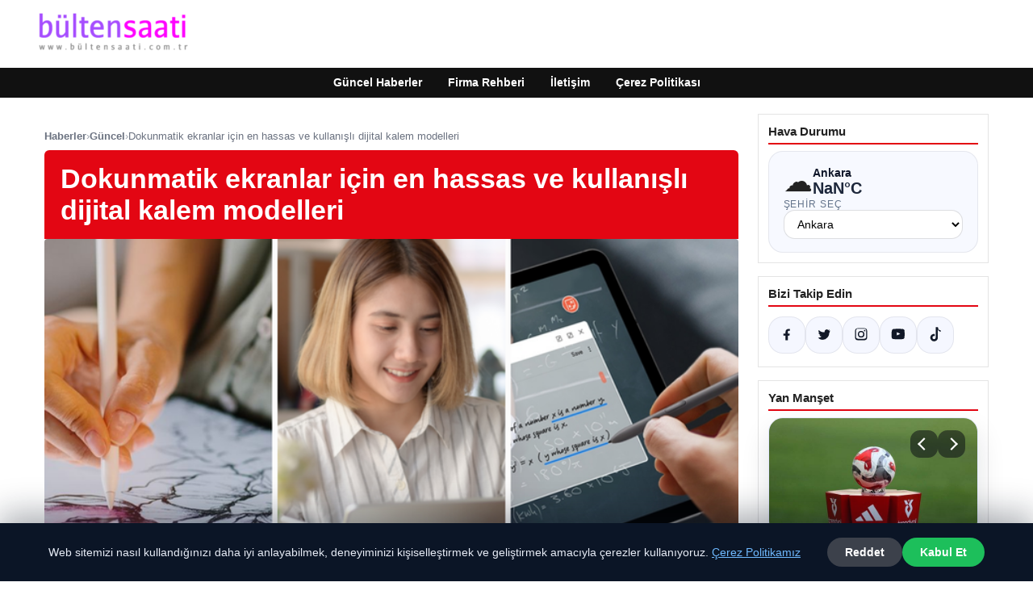

--- FILE ---
content_type: text/html; charset=UTF-8
request_url: https://bultensaati.com.tr/dokunmatik-ekranlar-icin-en-hassas-ve-kullanisli-dijital-kalem-modelleri/
body_size: 24293
content:
<!DOCTYPE html>
<html lang="tr">
<head>
    <meta charset="UTF-8">
    <meta name="viewport" content="width=device-width, initial-scale=1">
    <title>Dokunmatik ekranlar için en hassas ve kullanışlı dijital kalem modelleri &#8211; Bülten Saati &#8211; Güncel Haberler</title>
<meta name='robots' content='max-image-preview:large' />
<link rel="alternate" type="application/rss+xml" title="Bülten Saati - Güncel Haberler &raquo; akışı" href="https://bultensaati.com.tr/feed/" />
<link rel="alternate" type="application/rss+xml" title="Bülten Saati - Güncel Haberler &raquo; yorum akışı" href="https://bultensaati.com.tr/comments/feed/" />
<link rel="alternate" type="application/rss+xml" title="Bülten Saati - Güncel Haberler &raquo; Dokunmatik ekranlar için en hassas ve kullanışlı dijital kalem modelleri yorum akışı" href="https://bultensaati.com.tr/dokunmatik-ekranlar-icin-en-hassas-ve-kullanisli-dijital-kalem-modelleri/feed/" />
<link rel="alternate" title="oEmbed (JSON)" type="application/json+oembed" href="https://bultensaati.com.tr/wp-json/oembed/1.0/embed?url=https%3A%2F%2Fbultensaati.com.tr%2Fdokunmatik-ekranlar-icin-en-hassas-ve-kullanisli-dijital-kalem-modelleri%2F" />
<link rel="alternate" title="oEmbed (XML)" type="text/xml+oembed" href="https://bultensaati.com.tr/wp-json/oembed/1.0/embed?url=https%3A%2F%2Fbultensaati.com.tr%2Fdokunmatik-ekranlar-icin-en-hassas-ve-kullanisli-dijital-kalem-modelleri%2F&#038;format=xml" />
<meta name="description" content="İster dijital bir sanatçı olun ister toplantılarda not almayı seven biri olun, dijital kalemler daha hassas ve kullanışlı bir uygulamaya sahip olmanıza yar" />
<meta property="og:title" content="Dokunmatik ekranlar için en hassas ve kullanışlı dijital kalem modelleri" />
<meta property="og:description" content="İster dijital bir sanatçı olun ister toplantılarda not almayı seven biri olun, dijital kalemler daha hassas ve kullanışlı bir uygulamaya sahip olmanıza yar" />
<meta property="og:type" content="article" />
<meta property="og:url" content="https://bultensaati.com.tr/dokunmatik-ekranlar-icin-en-hassas-ve-kullanisli-dijital-kalem-modelleri/" />
<meta property="og:image" content="https://bultensaati.com.tr/wp-content/uploads/2024/08/18967821-700x400.png" />
<meta name="twitter:card" content="summary_large_image" />
<meta name="twitter:title" content="Dokunmatik ekranlar için en hassas ve kullanışlı dijital kalem modelleri" />
<meta name="twitter:description" content="İster dijital bir sanatçı olun ister toplantılarda not almayı seven biri olun, dijital kalemler daha hassas ve kullanışlı bir uygulamaya sahip olmanıza yar" />
<meta name="twitter:image" content="https://bultensaati.com.tr/wp-content/uploads/2024/08/18967821-700x400.png" />
<style id='wp-img-auto-sizes-contain-inline-css' type='text/css'>
img:is([sizes=auto i],[sizes^="auto," i]){contain-intrinsic-size:3000px 1500px}
/*# sourceURL=wp-img-auto-sizes-contain-inline-css */
</style>
<style id='wp-emoji-styles-inline-css' type='text/css'>

	img.wp-smiley, img.emoji {
		display: inline !important;
		border: none !important;
		box-shadow: none !important;
		height: 1em !important;
		width: 1em !important;
		margin: 0 0.07em !important;
		vertical-align: -0.1em !important;
		background: none !important;
		padding: 0 !important;
	}
/*# sourceURL=wp-emoji-styles-inline-css */
</style>
<style id='wp-block-library-inline-css' type='text/css'>
:root{--wp-block-synced-color:#7a00df;--wp-block-synced-color--rgb:122,0,223;--wp-bound-block-color:var(--wp-block-synced-color);--wp-editor-canvas-background:#ddd;--wp-admin-theme-color:#007cba;--wp-admin-theme-color--rgb:0,124,186;--wp-admin-theme-color-darker-10:#006ba1;--wp-admin-theme-color-darker-10--rgb:0,107,160.5;--wp-admin-theme-color-darker-20:#005a87;--wp-admin-theme-color-darker-20--rgb:0,90,135;--wp-admin-border-width-focus:2px}@media (min-resolution:192dpi){:root{--wp-admin-border-width-focus:1.5px}}.wp-element-button{cursor:pointer}:root .has-very-light-gray-background-color{background-color:#eee}:root .has-very-dark-gray-background-color{background-color:#313131}:root .has-very-light-gray-color{color:#eee}:root .has-very-dark-gray-color{color:#313131}:root .has-vivid-green-cyan-to-vivid-cyan-blue-gradient-background{background:linear-gradient(135deg,#00d084,#0693e3)}:root .has-purple-crush-gradient-background{background:linear-gradient(135deg,#34e2e4,#4721fb 50%,#ab1dfe)}:root .has-hazy-dawn-gradient-background{background:linear-gradient(135deg,#faaca8,#dad0ec)}:root .has-subdued-olive-gradient-background{background:linear-gradient(135deg,#fafae1,#67a671)}:root .has-atomic-cream-gradient-background{background:linear-gradient(135deg,#fdd79a,#004a59)}:root .has-nightshade-gradient-background{background:linear-gradient(135deg,#330968,#31cdcf)}:root .has-midnight-gradient-background{background:linear-gradient(135deg,#020381,#2874fc)}:root{--wp--preset--font-size--normal:16px;--wp--preset--font-size--huge:42px}.has-regular-font-size{font-size:1em}.has-larger-font-size{font-size:2.625em}.has-normal-font-size{font-size:var(--wp--preset--font-size--normal)}.has-huge-font-size{font-size:var(--wp--preset--font-size--huge)}.has-text-align-center{text-align:center}.has-text-align-left{text-align:left}.has-text-align-right{text-align:right}.has-fit-text{white-space:nowrap!important}#end-resizable-editor-section{display:none}.aligncenter{clear:both}.items-justified-left{justify-content:flex-start}.items-justified-center{justify-content:center}.items-justified-right{justify-content:flex-end}.items-justified-space-between{justify-content:space-between}.screen-reader-text{border:0;clip-path:inset(50%);height:1px;margin:-1px;overflow:hidden;padding:0;position:absolute;width:1px;word-wrap:normal!important}.screen-reader-text:focus{background-color:#ddd;clip-path:none;color:#444;display:block;font-size:1em;height:auto;left:5px;line-height:normal;padding:15px 23px 14px;text-decoration:none;top:5px;width:auto;z-index:100000}html :where(.has-border-color){border-style:solid}html :where([style*=border-top-color]){border-top-style:solid}html :where([style*=border-right-color]){border-right-style:solid}html :where([style*=border-bottom-color]){border-bottom-style:solid}html :where([style*=border-left-color]){border-left-style:solid}html :where([style*=border-width]){border-style:solid}html :where([style*=border-top-width]){border-top-style:solid}html :where([style*=border-right-width]){border-right-style:solid}html :where([style*=border-bottom-width]){border-bottom-style:solid}html :where([style*=border-left-width]){border-left-style:solid}html :where(img[class*=wp-image-]){height:auto;max-width:100%}:where(figure){margin:0 0 1em}html :where(.is-position-sticky){--wp-admin--admin-bar--position-offset:var(--wp-admin--admin-bar--height,0px)}@media screen and (max-width:600px){html :where(.is-position-sticky){--wp-admin--admin-bar--position-offset:0px}}

/*# sourceURL=wp-block-library-inline-css */
</style><style id='global-styles-inline-css' type='text/css'>
:root{--wp--preset--aspect-ratio--square: 1;--wp--preset--aspect-ratio--4-3: 4/3;--wp--preset--aspect-ratio--3-4: 3/4;--wp--preset--aspect-ratio--3-2: 3/2;--wp--preset--aspect-ratio--2-3: 2/3;--wp--preset--aspect-ratio--16-9: 16/9;--wp--preset--aspect-ratio--9-16: 9/16;--wp--preset--color--black: #000000;--wp--preset--color--cyan-bluish-gray: #abb8c3;--wp--preset--color--white: #ffffff;--wp--preset--color--pale-pink: #f78da7;--wp--preset--color--vivid-red: #cf2e2e;--wp--preset--color--luminous-vivid-orange: #ff6900;--wp--preset--color--luminous-vivid-amber: #fcb900;--wp--preset--color--light-green-cyan: #7bdcb5;--wp--preset--color--vivid-green-cyan: #00d084;--wp--preset--color--pale-cyan-blue: #8ed1fc;--wp--preset--color--vivid-cyan-blue: #0693e3;--wp--preset--color--vivid-purple: #9b51e0;--wp--preset--gradient--vivid-cyan-blue-to-vivid-purple: linear-gradient(135deg,rgb(6,147,227) 0%,rgb(155,81,224) 100%);--wp--preset--gradient--light-green-cyan-to-vivid-green-cyan: linear-gradient(135deg,rgb(122,220,180) 0%,rgb(0,208,130) 100%);--wp--preset--gradient--luminous-vivid-amber-to-luminous-vivid-orange: linear-gradient(135deg,rgb(252,185,0) 0%,rgb(255,105,0) 100%);--wp--preset--gradient--luminous-vivid-orange-to-vivid-red: linear-gradient(135deg,rgb(255,105,0) 0%,rgb(207,46,46) 100%);--wp--preset--gradient--very-light-gray-to-cyan-bluish-gray: linear-gradient(135deg,rgb(238,238,238) 0%,rgb(169,184,195) 100%);--wp--preset--gradient--cool-to-warm-spectrum: linear-gradient(135deg,rgb(74,234,220) 0%,rgb(151,120,209) 20%,rgb(207,42,186) 40%,rgb(238,44,130) 60%,rgb(251,105,98) 80%,rgb(254,248,76) 100%);--wp--preset--gradient--blush-light-purple: linear-gradient(135deg,rgb(255,206,236) 0%,rgb(152,150,240) 100%);--wp--preset--gradient--blush-bordeaux: linear-gradient(135deg,rgb(254,205,165) 0%,rgb(254,45,45) 50%,rgb(107,0,62) 100%);--wp--preset--gradient--luminous-dusk: linear-gradient(135deg,rgb(255,203,112) 0%,rgb(199,81,192) 50%,rgb(65,88,208) 100%);--wp--preset--gradient--pale-ocean: linear-gradient(135deg,rgb(255,245,203) 0%,rgb(182,227,212) 50%,rgb(51,167,181) 100%);--wp--preset--gradient--electric-grass: linear-gradient(135deg,rgb(202,248,128) 0%,rgb(113,206,126) 100%);--wp--preset--gradient--midnight: linear-gradient(135deg,rgb(2,3,129) 0%,rgb(40,116,252) 100%);--wp--preset--font-size--small: 13px;--wp--preset--font-size--medium: 20px;--wp--preset--font-size--large: 36px;--wp--preset--font-size--x-large: 42px;--wp--preset--spacing--20: 0.44rem;--wp--preset--spacing--30: 0.67rem;--wp--preset--spacing--40: 1rem;--wp--preset--spacing--50: 1.5rem;--wp--preset--spacing--60: 2.25rem;--wp--preset--spacing--70: 3.38rem;--wp--preset--spacing--80: 5.06rem;--wp--preset--shadow--natural: 6px 6px 9px rgba(0, 0, 0, 0.2);--wp--preset--shadow--deep: 12px 12px 50px rgba(0, 0, 0, 0.4);--wp--preset--shadow--sharp: 6px 6px 0px rgba(0, 0, 0, 0.2);--wp--preset--shadow--outlined: 6px 6px 0px -3px rgb(255, 255, 255), 6px 6px rgb(0, 0, 0);--wp--preset--shadow--crisp: 6px 6px 0px rgb(0, 0, 0);}:where(.is-layout-flex){gap: 0.5em;}:where(.is-layout-grid){gap: 0.5em;}body .is-layout-flex{display: flex;}.is-layout-flex{flex-wrap: wrap;align-items: center;}.is-layout-flex > :is(*, div){margin: 0;}body .is-layout-grid{display: grid;}.is-layout-grid > :is(*, div){margin: 0;}:where(.wp-block-columns.is-layout-flex){gap: 2em;}:where(.wp-block-columns.is-layout-grid){gap: 2em;}:where(.wp-block-post-template.is-layout-flex){gap: 1.25em;}:where(.wp-block-post-template.is-layout-grid){gap: 1.25em;}.has-black-color{color: var(--wp--preset--color--black) !important;}.has-cyan-bluish-gray-color{color: var(--wp--preset--color--cyan-bluish-gray) !important;}.has-white-color{color: var(--wp--preset--color--white) !important;}.has-pale-pink-color{color: var(--wp--preset--color--pale-pink) !important;}.has-vivid-red-color{color: var(--wp--preset--color--vivid-red) !important;}.has-luminous-vivid-orange-color{color: var(--wp--preset--color--luminous-vivid-orange) !important;}.has-luminous-vivid-amber-color{color: var(--wp--preset--color--luminous-vivid-amber) !important;}.has-light-green-cyan-color{color: var(--wp--preset--color--light-green-cyan) !important;}.has-vivid-green-cyan-color{color: var(--wp--preset--color--vivid-green-cyan) !important;}.has-pale-cyan-blue-color{color: var(--wp--preset--color--pale-cyan-blue) !important;}.has-vivid-cyan-blue-color{color: var(--wp--preset--color--vivid-cyan-blue) !important;}.has-vivid-purple-color{color: var(--wp--preset--color--vivid-purple) !important;}.has-black-background-color{background-color: var(--wp--preset--color--black) !important;}.has-cyan-bluish-gray-background-color{background-color: var(--wp--preset--color--cyan-bluish-gray) !important;}.has-white-background-color{background-color: var(--wp--preset--color--white) !important;}.has-pale-pink-background-color{background-color: var(--wp--preset--color--pale-pink) !important;}.has-vivid-red-background-color{background-color: var(--wp--preset--color--vivid-red) !important;}.has-luminous-vivid-orange-background-color{background-color: var(--wp--preset--color--luminous-vivid-orange) !important;}.has-luminous-vivid-amber-background-color{background-color: var(--wp--preset--color--luminous-vivid-amber) !important;}.has-light-green-cyan-background-color{background-color: var(--wp--preset--color--light-green-cyan) !important;}.has-vivid-green-cyan-background-color{background-color: var(--wp--preset--color--vivid-green-cyan) !important;}.has-pale-cyan-blue-background-color{background-color: var(--wp--preset--color--pale-cyan-blue) !important;}.has-vivid-cyan-blue-background-color{background-color: var(--wp--preset--color--vivid-cyan-blue) !important;}.has-vivid-purple-background-color{background-color: var(--wp--preset--color--vivid-purple) !important;}.has-black-border-color{border-color: var(--wp--preset--color--black) !important;}.has-cyan-bluish-gray-border-color{border-color: var(--wp--preset--color--cyan-bluish-gray) !important;}.has-white-border-color{border-color: var(--wp--preset--color--white) !important;}.has-pale-pink-border-color{border-color: var(--wp--preset--color--pale-pink) !important;}.has-vivid-red-border-color{border-color: var(--wp--preset--color--vivid-red) !important;}.has-luminous-vivid-orange-border-color{border-color: var(--wp--preset--color--luminous-vivid-orange) !important;}.has-luminous-vivid-amber-border-color{border-color: var(--wp--preset--color--luminous-vivid-amber) !important;}.has-light-green-cyan-border-color{border-color: var(--wp--preset--color--light-green-cyan) !important;}.has-vivid-green-cyan-border-color{border-color: var(--wp--preset--color--vivid-green-cyan) !important;}.has-pale-cyan-blue-border-color{border-color: var(--wp--preset--color--pale-cyan-blue) !important;}.has-vivid-cyan-blue-border-color{border-color: var(--wp--preset--color--vivid-cyan-blue) !important;}.has-vivid-purple-border-color{border-color: var(--wp--preset--color--vivid-purple) !important;}.has-vivid-cyan-blue-to-vivid-purple-gradient-background{background: var(--wp--preset--gradient--vivid-cyan-blue-to-vivid-purple) !important;}.has-light-green-cyan-to-vivid-green-cyan-gradient-background{background: var(--wp--preset--gradient--light-green-cyan-to-vivid-green-cyan) !important;}.has-luminous-vivid-amber-to-luminous-vivid-orange-gradient-background{background: var(--wp--preset--gradient--luminous-vivid-amber-to-luminous-vivid-orange) !important;}.has-luminous-vivid-orange-to-vivid-red-gradient-background{background: var(--wp--preset--gradient--luminous-vivid-orange-to-vivid-red) !important;}.has-very-light-gray-to-cyan-bluish-gray-gradient-background{background: var(--wp--preset--gradient--very-light-gray-to-cyan-bluish-gray) !important;}.has-cool-to-warm-spectrum-gradient-background{background: var(--wp--preset--gradient--cool-to-warm-spectrum) !important;}.has-blush-light-purple-gradient-background{background: var(--wp--preset--gradient--blush-light-purple) !important;}.has-blush-bordeaux-gradient-background{background: var(--wp--preset--gradient--blush-bordeaux) !important;}.has-luminous-dusk-gradient-background{background: var(--wp--preset--gradient--luminous-dusk) !important;}.has-pale-ocean-gradient-background{background: var(--wp--preset--gradient--pale-ocean) !important;}.has-electric-grass-gradient-background{background: var(--wp--preset--gradient--electric-grass) !important;}.has-midnight-gradient-background{background: var(--wp--preset--gradient--midnight) !important;}.has-small-font-size{font-size: var(--wp--preset--font-size--small) !important;}.has-medium-font-size{font-size: var(--wp--preset--font-size--medium) !important;}.has-large-font-size{font-size: var(--wp--preset--font-size--large) !important;}.has-x-large-font-size{font-size: var(--wp--preset--font-size--x-large) !important;}
/*# sourceURL=global-styles-inline-css */
</style>

<style id='classic-theme-styles-inline-css' type='text/css'>
/*! This file is auto-generated */
.wp-block-button__link{color:#fff;background-color:#32373c;border-radius:9999px;box-shadow:none;text-decoration:none;padding:calc(.667em + 2px) calc(1.333em + 2px);font-size:1.125em}.wp-block-file__button{background:#32373c;color:#fff;text-decoration:none}
/*# sourceURL=/wp-includes/css/classic-themes.min.css */
</style>
<link rel='stylesheet' id='dtheme-style-css' href='https://bultensaati.com.tr/wp-content/themes/dtheme/style.css?ver=1767333159' type='text/css' media='all' />
<style id='dtheme-style-inline-css' type='text/css'>
:root{--dtheme-primary:#e30613;--dtheme-secondary:#111111;--dtheme-bg:#ffffff;--dtheme-text:#222222;--dtheme-link:#e30613;--dtheme-header-bg:#ffffff;--dtheme-header-height:70px;--dtheme-manset-title:#ffffff;--dtheme-manset-button-bg:#c4001d;--dtheme-manset-button-text:#1d5982;--dtheme-manset-button-active-bg:#81d742;--dtheme-manset-button-active-text:#007f4e;}
/*# sourceURL=dtheme-style-inline-css */
</style>
<link rel='stylesheet' id='dtheme-single-css' href='https://bultensaati.com.tr/wp-content/themes/dtheme/single.css?ver=1767333159' type='text/css' media='all' />
<link rel="https://api.w.org/" href="https://bultensaati.com.tr/wp-json/" /><link rel="alternate" title="JSON" type="application/json" href="https://bultensaati.com.tr/wp-json/wp/v2/posts/9938" /><link rel="EditURI" type="application/rsd+xml" title="RSD" href="https://bultensaati.com.tr/xmlrpc.php?rsd" />
<meta name="generator" content="WordPress 6.9" />
<link rel="canonical" href="https://bultensaati.com.tr/dokunmatik-ekranlar-icin-en-hassas-ve-kullanisli-dijital-kalem-modelleri/" />
<link rel='shortlink' href='https://bultensaati.com.tr/?p=9938' />
<script type="application/ld+json">{"@context":"https://schema.org","@type":"Article","mainEntityOfPage":{"@type":"WebPage","@id":"https://bultensaati.com.tr/dokunmatik-ekranlar-icin-en-hassas-ve-kullanisli-dijital-kalem-modelleri/"},"headline":"Dokunmatik ekranlar için en hassas ve kullanışlı dijital kalem modelleri","description":"İster dijital bir sanatçı olun ister toplantılarda not almayı seven biri olun, dijital kalemler daha hassas ve kullanışlı bir uygulamaya sahip olmanıza yardımcı olur. Özellikle not almak, çizim yapmak, grafik tasarlamak ve...","datePublished":"2024-08-02T03:01:47+00:00","dateModified":"2024-08-02T03:01:49+00:00","author":{"@type":"Person","name":"admin"},"publisher":{"@type":"Organization","name":"Bülten Saati - Güncel Haberler","logo":{"@type":"ImageObject","url":"https://bultensaati.com.tr/wp-content/uploads/2024/08/cropped-bultensaati.png"}},"wordCount":1934,"image":["https://bultensaati.com.tr/wp-content/uploads/2024/08/18967821-700x400.png"]}</script>
<style>@media (max-width: 780px){.dtheme-breaking{display:none !important;}}</style><link rel="icon" href="https://bultensaati.com.tr/wp-content/uploads/2024/08/favicon-10.png" sizes="32x32" />
<link rel="icon" href="https://bultensaati.com.tr/wp-content/uploads/2024/08/favicon-10.png" sizes="192x192" />
<link rel="apple-touch-icon" href="https://bultensaati.com.tr/wp-content/uploads/2024/08/favicon-10.png" />
<meta name="msapplication-TileImage" content="https://bultensaati.com.tr/wp-content/uploads/2024/08/favicon-10.png" />
    <script>
    (function() {
        var mq = window.matchMedia && window.matchMedia('(max-width: 800px)');
        var hideBreaking = false;
        var hideMarket = false;
        if (mq && mq.matches) {
            document.documentElement.classList.add('dtheme-mobile');
            document.addEventListener('DOMContentLoaded', function() {
                if (hideBreaking) {
                    var breaking = document.querySelector('.dtheme-breaking');
                    if (breaking) {
                        breaking.style.display = 'none';
                    }
                }
                if (hideMarket) {
                    var market = document.querySelector('.dtheme-market');
                    if (market) {
                        market.style.display = 'none';
                    }
                }
            });
        }
    })();
    </script>
</head>
<body class="wp-singular post-template-default single single-post postid-9938 single-format-standard wp-custom-logo wp-theme-dtheme dtheme-breaking-mobile-enabled dtheme-market-mobile-enabled">
<header class="dtheme-header-main">
    <div class="dtheme-container dtheme-header-main-inner align-left">
                <div class="dtheme-logo">
            <a href="https://bultensaati.com.tr/" class="custom-logo-link" rel="home"><img width="200" height="60" src="https://bultensaati.com.tr/wp-content/uploads/2024/08/cropped-bultensaati.png" class="custom-logo" alt="Bülten Saati &#8211; Güncel Haberler" decoding="async" /></a>        </div>
    </div>
</header>
    <nav class="dtheme-nav-bar palette-dark" aria-label="Birincil Menü">
        <div class="dtheme-container">
            <ul id="menu-ana-menu" class="dtheme-nav-menu"><li id="menu-item-15032" class="menu-item menu-item-type-custom menu-item-object-custom menu-item-home menu-item-15032"><a href="https://bultensaati.com.tr/">Güncel Haberler</a></li>
<li id="menu-item-15033" class="menu-item menu-item-type-post_type menu-item-object-page menu-item-15033"><a href="https://bultensaati.com.tr/firma-rehberi/">Firma Rehberi</a></li>
<li id="menu-item-15034" class="menu-item menu-item-type-post_type menu-item-object-page menu-item-15034"><a href="https://bultensaati.com.tr/iletisim/">İletişim</a></li>
<li id="menu-item-15035" class="menu-item menu-item-type-post_type menu-item-object-page menu-item-15035"><a href="https://bultensaati.com.tr/cerez-politikasi/">Çerez Politikası</a></li>
</ul>        </div>
    </nav>
<div class="dtheme-container">
<div class="dtheme-layout">
    <main>
        <div class="dtheme-single-row">
            <div class="dtheme-single-content">
                                                        <article id="post-9938" class="dtheme-article post-9938 post type-post status-publish format-standard has-post-thumbnail hentry category-guncel">
                        <header class="dtheme-article-header">
                                                            <nav class="dtheme-article-breadcrumb" aria-label="Breadcrumb">
                                    <a href="https://bultensaati.com.tr/">Haberler</a><span class="sep">›</span><a href="https://bultensaati.com.tr/category/guncel/">Güncel</a><span class="sep">›</span><span class="current">Dokunmatik ekranlar için en hassas ve kullanışlı dijital kalem modelleri</span>                                </nav>
                            
                            <div class="dtheme-article-headline-strip">
                                <h1 class="dtheme-article-title">Dokunmatik ekranlar için en hassas ve kullanışlı dijital kalem modelleri</h1>
                            </div>

                                                            <div class="dtheme-article-hero">
                                    <img width="700" height="400" src="https://bultensaati.com.tr/wp-content/uploads/2024/08/18967821-700x400.png" class="attachment-large size-large wp-post-image" alt="" decoding="async" fetchpriority="high" />                                </div>
                            
                            <div class="dtheme-article-meta-bar">
                                <div class="dtheme-article-meta-left">
                                    <span class="dtheme-article-author">admin</span>
                                    <span class="sep">•</span>
                                    <span class="dtheme-article-date">02.08.2024 06:01</span>
                                                                            <span class="sep">•</span>
                                        <span class="dtheme-article-updated">Güncellendi: 02.08.2024 06:01</span>
                                                                    </div>
                                <div class="dtheme-article-meta-share">
                                    <span class="dtheme-share-label">Paylaş:</span>
                                    <a class="dtheme-share-btn twitter" href="https://twitter.com/intent/tweet?url=https%3A%2F%2Fbultensaati.com.tr%2Fdokunmatik-ekranlar-icin-en-hassas-ve-kullanisli-dijital-kalem-modelleri%2F&text=Dokunmatik%20ekranlar%20i%C3%A7in%20en%20hassas%20ve%20kullan%C4%B1%C5%9Fl%C4%B1%20dijital%20kalem%20modelleri" target="_blank" rel="noopener noreferrer">Twitter</a>
                                    <a class="dtheme-share-btn facebook" href="https://www.facebook.com/sharer/sharer.php?u=https%3A%2F%2Fbultensaati.com.tr%2Fdokunmatik-ekranlar-icin-en-hassas-ve-kullanisli-dijital-kalem-modelleri%2F" target="_blank" rel="noopener noreferrer">Facebook</a>
                                    <a class="dtheme-share-btn whatsapp" href="https://api.whatsapp.com/send?text=Dokunmatik%20ekranlar%20i%C3%A7in%20en%20hassas%20ve%20kullan%C4%B1%C5%9Fl%C4%B1%20dijital%20kalem%20modelleri%20https%3A%2F%2Fbultensaati.com.tr%2Fdokunmatik-ekranlar-icin-en-hassas-ve-kullanisli-dijital-kalem-modelleri%2F" target="_blank" rel="noopener noreferrer">WhatsApp</a>
                                    <a class="dtheme-share-btn reddit" href="https://www.reddit.com/submit?url=https%3A%2F%2Fbultensaati.com.tr%2Fdokunmatik-ekranlar-icin-en-hassas-ve-kullanisli-dijital-kalem-modelleri%2F&title=Dokunmatik%20ekranlar%20i%C3%A7in%20en%20hassas%20ve%20kullan%C4%B1%C5%9Fl%C4%B1%20dijital%20kalem%20modelleri" target="_blank" rel="noopener noreferrer">Reddit</a>
                                    <a class="dtheme-share-btn pinterest" href="https://pinterest.com/pin/create/bookmarklet/?url=https%3A%2F%2Fbultensaati.com.tr%2Fdokunmatik-ekranlar-icin-en-hassas-ve-kullanisli-dijital-kalem-modelleri%2F&description=Dokunmatik%20ekranlar%20i%C3%A7in%20en%20hassas%20ve%20kullan%C4%B1%C5%9Fl%C4%B1%20dijital%20kalem%20modelleri" target="_blank" rel="noopener noreferrer">Pinterest</a>
                                </div>
                            </div>
                        </header>

                        <div class="dtheme-article-content">
                            <p><script type="application/ld+json">{"@context":"https:\/\/schema.org","@type":"NewsArticle","headline":"Dokunmatik ekranlar i\u00e7in en hassas ve kullan\u0131\u015fl\u0131 dijital kalem modelleri","datePublished":"2024-08-02T06:01:47+03:00","dateModified":"2024-08-02T06:01:49+03:00","author":{"@type":"Person","name":"admin"},"mainEntityOfPage":"https:\/\/bultensaati.com.tr\/dokunmatik-ekranlar-icin-en-hassas-ve-kullanisli-dijital-kalem-modelleri\/","image":["https:\/\/bultensaati.com.tr\/wp-content\/uploads\/2024\/08\/18967821-700x400.png"]}</script></p>
<div>
<p>İster dijital bir sanatçı olun ister toplantılarda not almayı seven biri olun, dijital kalemler daha hassas ve kullanışlı bir uygulamaya sahip olmanıza yardımcı olur.  Özellikle not almak, çizim yapmak, grafik tasarlamak ve hatta bazı oyunlar için ideal bir seçim olan stylus kalemler, dijital dünyanın sunduğu tüm avantajlardan yararlanırken aynı zamanda kalem ve kağıt hissini yaşamanıza olanak tanıyor.  Bunun için en iyi stylus kalem markalarını derledik ve stylus kalemler hakkında en sık sorulan soruları yanıtladık.  Gelin birlikte inceleyelim!</p>
<h2>1. iPad için Cisteen Beyaz Stylus Kalem (2018-2024)</h2>
<hr/>
<p>iPad&#39;inizle uyumlu, kullanımı kolay ve özelliklerle dolu bir stylus kalem arıyorsanız Cisteen&#39;in bu beyaz stylus kalemi tam size göre!  Stylus kalem önerileri listemizin başında yer alan Cisteen marka kalem, iPad Pro, Air, Mini ve birçok farklı nesil iPad ile uyumludur.  Eğim sensörü sayesinde farklı çizgi kalınlıkları oluşturmanıza olanak tanır. Hassas bir deneyim sunar.  Ayrıca avuç içi algılama fonksiyonu sayesinde ekranda kolayca hareket ettirebileceğiniz en iyi stylus kalem, 90 dakikalık şarj süresiyle 20 saat boyunca sürekli çalışıyor ve kullanmadığınız zamanlarda otomatik olarak uyku moduna geçiyor.  Net yapısı ve uzun pil ömrüyle Cisteen stylus kalem, iPad&#39;inizi daha da işlevsel hale getirecek.</p>
<p>Ürünü keşfedin</p>
<h2>2. Tablet ve Telefon için Baseus Altın Cudgel Gri Stylus Kalem</h2>
<hr/>
<p><img decoding="async" src="https://bultensaati.com.tr/wp-content/uploads/2024/08/1722567706_934_Dokunmatik-ekranlar-icin-en-hassas-ve-kullanisli-dijital-kalem-modelleri.jpg" alt="3"/></p>
<p>Çift taraflı tasarımıyla bir tarafında dokunmaya duyarlı uç, diğer tarafında jel kalem bulunan Baseus Golden Cudgel stylus kalem, hem tabletinizde hem de telefonunuzda kullanabileceğiniz şık ve pratik bir seçenektir.  İster oyun oynayın, ister işlerinizi yönetin, ister sanat projelerine odaklanın kalem, özellikle 180 derece eğilebilen hassas ucu sayesinde her hareketinizi sorunsuz ve rahat bir şekilde gerçekleştirir.  Her ihtiyacınızı karşılayan en iyi stylus kalem, gri rengiyle oldukça zarif ve profesyonel görünüyor.</p>
<p>Ürünü keşfedin</p>
<h2>3. Beyaz Apple Pencil (1. nesil) kalem.</h2>
<hr/>
<p><img decoding="async" src="https://bultensaati.com.tr/wp-content/uploads/2024/08/1722567706_986_Dokunmatik-ekranlar-icin-en-hassas-ve-kullanisli-dijital-kalem-modelleri.jpg" alt="4"/></p>
<p>Apple Pencil (1. nesil), iPad&#39;inizi gerçek bir sanat ve not alma aracına dönüştürür.  Mükemmel piksel hassasiyeti ve eğilme ve kuvvet hassasiyetiyle çizim ve yazma deneyiminizi bir sonraki seviyeye taşıyın.  Üstelik neredeyse algılanamayan gecikmesiyle tıpkı gerçek bir kalem kullanıyormuş gibi hissettiriyor.  iPad&#39;inizin Lightning adaptörüyle kolayca şarj edebileceğiniz en iyi dijital kalem, iPad&#39;inizi bir tuvale veya dizüstü bilgisayara dönüştürmek için ideal bir araçtır.</p>
<p>Ürünü keşfedin</p>
<h2>4. iPad ile uyumlu Coverzone beyaz dijital kalem</h2>
<hr/>
<p><img decoding="async" src="https://bultensaati.com.tr/wp-content/uploads/2024/08/1722567706_529_Dokunmatik-ekranlar-icin-en-hassas-ve-kullanisli-dijital-kalem-modelleri.jpg" alt="5"/></p>
<p>Dokunmatik ekranlı her cihazda rahatlıkla kullanabileceğiniz Coverzone&#39;un beyaz stylus kalemi, hem yazma hem çizim hem de işaretleme için kullanabileceğiniz çok yönlülüğüyle öne çıkan 3&#39;ü 1 arada başlığıyla tüm ihtiyaçlarınıza çözüm sunuyor. Tüm telefon ve tabletlerin dokunmatik ekranlarıyla uyumludur.  Yumuşak silikon ucuyla ekranı çizmeden pürüzsüz bir yazma deneyimi sunan best stylus kalem modelinin ergonomik tasarımıyla uzun süreli uygulamalarda bile rahatça yazıp çizim yapabilirsiniz.  </p>
<p>Ürünü keşfedin</p>
<h2>5. iPad ve Android cihazlarla uyumlu Bix SP02B siyah dijital kalem</h2>
<hr/>
<p><img decoding="async" src="https://bultensaati.com.tr/wp-content/uploads/2024/08/1722567706_624_Dokunmatik-ekranlar-icin-en-hassas-ve-kullanisli-dijital-kalem-modelleri.jpg" alt="6"/></p>
<p>Android tabletler için uygun olan iBix SP02B kalem, iPad&#39;inizle de mükemmel uyum sağlar ve 2018 ile 2022 arasındaki modelleri destekler. Kalemi açtığınızda otomatik olarak iPad&#39;inizle eşleşerek kontrol etmenizi sağlayan SP02 akıllı Bluetooth fonksiyonuna sahiptir. Pil seviyesini gerçek zamanlı olarak ölçerek tek dokunuşla fotoğraf çekebilir, çift dokunuşla ekran görüntüsü alabilirsiniz.  dokunmak.  90 dakikalık şarjla 8-10 saat kesintisiz çalışma süresine sahip olan ve iPad&#39;e manyetik olarak da takılabilen en iyi dijital kalem, ilham geldiğinde her zaman elinizin altında.  Ürün paketinde bir dijital kalem, yedek uçlar ve bir USB şarj kablosu bulunur.</p>
<p>Ürünü keşfedin</p>
<h2>6. Metapen A8 iPad 2018-2022 ile Uyumlu Beyaz Stylus Kalem</h2>
<hr/>
<p><img decoding="async" src="https://bultensaati.com.tr/wp-content/uploads/2024/08/1722567706_339_Dokunmatik-ekranlar-icin-en-hassas-ve-kullanisli-dijital-kalem-modelleri.jpg" alt="12"/></p>
<p>Alüminyum gövdesiyle sağlam ve zarif, iPad 2018-2022 ile uyumlu beyaz Metapen A8 stylus kalem, eğim hassasiyeti ve avuç içi reddetme fonksiyonlarının yanı sıra çift mıknatıs fonksiyonu sayesinde iPad&#39;inizi güvenli bir şekilde tutar ve endişe etmeden her zaman elinizin altında olur kaybolmakla ilgili.  USB-C üzerinden sadece 30 dakikada tamamen şarj edilerek 10 saatlik kullanım sağlayan stylus kalem, hızlı şarj fonksiyonuyla 1 dakikada 50 dakika, 4 dakikada 2 saatlik pil ömrü sunuyor.  LED göstergesi ile şarj etmeniz gerektiğinde size hatırlatan stylus kalem uçları, yüksek kaliteli polimer malzemeden üretildiği ve orijinal kalem uçlarına göre 2 kat daha dayanıklı olduğu için 20km uç ömrü testinden geçmiştir.  Aynı zamanda 0,1 mm&#39;lik gecikmesiz piksel doğruluğu sunan daha iyi kalem, iki ekstra değiştirilebilir uçla birlikte gelir; bu, normal kalem kullanıcıları için büyük bir maliyet tasarrufu sağlar.</p>
<p>Ürünü keşfedin</p>
<h2>7. Samsung Galaxy Tab S7 S Phantom lacivert için Stylus kalem ve yedek uç</h2>
<hr/>
<p><img decoding="async" src="https://bultensaati.com.tr/wp-content/uploads/2024/08/1722567706_365_Dokunmatik-ekranlar-icin-en-hassas-ve-kullanisli-dijital-kalem-modelleri.jpg" alt="11"/></p>
<p>Samsung Galaxy Tab S7 S Phantom Lacivert stylus kalem ve birlikte verilen yedek uçlar, Galaxy Tab S7, S7+, S8 ve hatta S8 Ultra modelleriyle mükemmel uyum sağlar.  Tablete manyetik olarak bağlanabilen ve hemen çalışmaya başlanabilen en iyi stylus kalem, hassas ve sorunsuz yazma deneyiminin yanı sıra düşük gecikme süresi ve hızlı yenileme hızlarıyla verimliliği artırır.  Doğal tutuşu ve etkileyici basınç hassasiyetiyle çizimden belge düzenlemeye kadar her şey için ideal olan en iyi stylus kalem modeli, yerleşik manyetik tutucusu ile kaybolma endişesi duymanıza gerek yok!  Pakette Galaxy Tab S7 S Phantom Dark Blue için bir Stylus kalem ve yedek uçlar bulunur; böylece ürünü şarj etmeden notlarınızı yazabilir, fotoğraf ve videolarınızı kişiselleştirebilirsiniz. </p>
<p>Ürünü keşfedin</p>
<h2>8. iPad ve Android cihazlarla uyumlu fuşya beyaz stylus kalem</h2>
<hr/>
<p><img decoding="async" src="https://bultensaati.com.tr/wp-content/uploads/2024/08/1722567707_210_Dokunmatik-ekranlar-icin-en-hassas-ve-kullanisli-dijital-kalem-modelleri.jpg" alt="7"/></p>
<p>Android ve iOS çalıştıran tablet ve telefonlarla tam uyumlu olan Fuchsia&#39;nın beyaz stylus kalemi, iPad, Lenovo, Xiaomi, Samsung, Huawei gibi cihazlarda rahatlıkla kullanmanıza olanak tanıyor.  Ekranı çizilmelere ve parmak izlerine karşı koruyan, akıcı bir yazma ve boyama deneyimi sağlayan ultra yumuşak kalem ucu, ekrana zarar vermiyor ve tüm kapasitif dokunmatik ekranlı cihazlarla uyumlu.  Hem tükenmez kalem hem de dokunmatik kalem işlevi görebilen en iyi stylus kalem, her iki ucuyla da rahat ve hassas yazı yazmayı sağlar.</p>
<p>Ürünü keşfedin</p>
<h2>9. Tablet ve Telefonlar için Fibaks Beyaz Stylus Kalem, Tüm Cihazlarla Uyumlu</h2>
<hr/>
<p><img decoding="async" src="https://bultensaati.com.tr/wp-content/uploads/2024/08/1722567707_189_Dokunmatik-ekranlar-icin-en-hassas-ve-kullanisli-dijital-kalem-modelleri.jpg" alt="8"/></p>
<p>Tüm tablet ve telefonlarla uyumlu olan ve şarj veya kurulum gerektirmeyen Fibaks stylus kalem, disk ucu sayesinde her açıdan kolayca çizim ve yazma yapmanıza olanak sağlar.  En iyi stylus kalem modeli 2&#39;si 1 arada yapıya sahiptir, yani bir ucu normal tükenmez kalem, diğer ucu ise disk uçlu kapasitif dokunmatik kalemdir.  Ergonomik tasarımı sayesinde gerçek bir kalem hissi veren ve hiçbir yazılım gerektirmeyen stylus kalem, iOS ve Android cihazlarla sorunsuz şekilde çalışarak uçlarında vidalı kapak sistemi barındırarak düşme ve kaybetme riskini en aza indiriyor.</p>
<p>Ürünü keşfedin</p>
<h2>10. Tüm cihazlarla uyumlu, hassas beyaz kaleme sahip Techmaster 2. nesil çizim kalemi</h2>
<hr/>
<p><img decoding="async" src="https://bultensaati.com.tr/wp-content/uploads/2024/08/1722567707_470_Dokunmatik-ekranlar-icin-en-hassas-ve-kullanisli-dijital-kalem-modelleri.jpg" alt="9"/></p>
<p>Techmaster markasının 2. nesil kalemi, ergonomik tasarımı ve gerçek kalem hissi veren ince ucuyla öne çıkıyor.  USB şarj portu ve dahili pil sayesinde 30 saat aktif pratik imkanı sunan en iyi stylus kalem ile çizim yaparken veya yazarken küçük sembolleri ve harfleri kolaylıkla seçebilirsiniz.  Çoğu dokunmatik ekranlı cihazla uyumlu olan kalem, Bluetooth bağlantısı gerektirmez ve beklemeden açılabilir.  Ayrıca akıllı enerji tasarrufu fonksiyonu ile 5 dakika boyunca herhangi bir işlem yapılmadığında otomatik olarak kapanacaktır.</p>
<p>Ürünü keşfedin</p>
<h2>11. Tablet, Telefon ve Bilgisayar için Mobax Beyaz Stylus Kalem</h2>
<hr/>
<p><img decoding="async" src="https://bultensaati.com.tr/wp-content/uploads/2024/08/1722567707_680_Dokunmatik-ekranlar-icin-en-hassas-ve-kullanisli-dijital-kalem-modelleri.jpg" alt="10"/></p>
<p>Tükenmez kalem ve dokunmatik kalemin işlevselliğini bir araya getiren Mobax stylus, Android ve iOS cihazlarda çalışır ve ekrana zarar vermeyen özel hassas ucu sayesinde akıcı yazma olanağı sunar.  160 mm uzunluğunda ve 9 mm çapındaki en iyi stylus kalem, ergonomik tasarımı sayesinde rahat kullanım sunar.  Metal alaşımlı gövdesi ve döner kapakları sayesinde dayanıklı olan stylus kalem, özel bir yazılım gerektirmiyor ve kapasitif ekranlara sahip cihazlarla sorunsuz bir şekilde çalışıyor.</p>
<p>Ürünü keşfedin</p>
<h2>Sık sorulan sorular</h2>
<h3>Stilus kalem nedir?</h3>
<p>Kalem, dokunmatik ekranlı cihazlarda (örneğin akıllı telefonlar, tabletler, grafik tabletler) kullanılan, kullanıcıların ekrana komut girmesine, çizim yapmasına veya yazmasına olanak tanıyan küçük, kalem şeklinde bir cihazdır.  Ekran kalemleri, ekrana dokunduğunuzda tıpkı bir fare gibi çalışarak hassas ve hızlı kontrol sağlar.  İki ana tür vardır: aktif ve pasif stiller.  Aktif stiller elektronik bileşenler içerir ve daha yüksek işlevsellik sunar.  Pasif prob uçları ise hiçbir elektronik bileşen içermez ve basit bir işaretleyici gibi çalışır.</p>
<h3>Kalem kalemi ne işe yarar?</h3>
<p>Stylus kalemler, kullanıcıların dokunmatik ekranlı cihazlarda işlerini daha yüksek hassasiyet ve kontrolle yapmalarına yardımcı olur.  Bu kalemler özellikle çizim yapmak, not almak veya ekrandaki küçük ayrıntılara odaklanmak isteyenler için idealdir.  El yazısı alışkanlığını kaybetmek istemeyenler, bilgisayar veya tablet üzerinden çizim yapan mühendisler ve kolayca not almak isteyenler tarafından sıklıkla tercih edilmektedir.  Grafik ekranları gerçekçi bir boş sayfa olarak kullanmanızı sağlar ve ücretsiz üretim konusunda size destek olur.  Ayrıca dijital kalemler, tablet veya akıllı telefon ekranlarını parmak izlerinden ve kirden korur, böylece cihazınızın ekranları temiz ve net kalır.</p>
<h3>Stylus kalem nasıl kullanılır?</h3>
<p>Stylus kalem kullanmak oldukça basittir.  Kalemi dokunmatik ekrana yerleştirerek kullanabilirsiniz.  Çizim yapmak veya yazmak için ekrana hafifçe basmanız yeterlidir.  Aktif dijital kalemlerle, kalemin üzerindeki düğmeleri kullanarak ek işlevler de gerçekleştirebilirsiniz.  Bu düğmeler ekran görüntüsü alma, bir uygulamayı açma veya belirli bir aracı seçme gibi görevleri gerçekleştirebilir.  Pasif kalemler ise doğrudan ekrana dokunularak açılır ve herhangi bir elektronik bileşen içermediğinden ekstra bir işlevi yoktur.  Ayrıca dijital kalemlerin kullanım kolaylığı ve hassasiyeti özellikle çizim ve grafik tasarım gibi işlerde sayısız fayda sağlıyor.</p>
<h3>Dijital kalem nasıl çalışır?</h3>
<p>Stylus kalemler içerdikleri teknolojiye göre farklı işlevlere sahiptir.  Aktif dijital kalemler, içerisindeki elektronik bileşenler sayesinde ekrana belirli bir sinyal gönderir ve bu sinyaller ekran tarafından algılanıp işlenir.  Aktif stiller genellikle basınca duyarlıdır ve kalemin ekrana uyguladığı basınç miktarına bağlı olarak çizgi kalınlığı veya renk yoğunluğu gibi parametreleri değiştirebilir.  Pasif prob uçları ise hiçbir elektronik bileşen içermez ve ekrandaki kapasitif dokunuşları algılar.  Stylus kalemler parmakla dokunmaya benzer bir etkiye sahiptir ve doğrudan ekrana dokunarak komutlar verir.</p>
<p><em>Önerdiğimiz ürünleri beğeneceğinizi umuyoruz.  Bu içerikten satın almaya karar vermeniz durumunda Mynet, bağlantılardan gelir/komisyon kazanabilir.  Satın alma sonrasında satıcılardan kaynaklanan sorunlardan Mynet sorumlu değildir.</em></p>
<div class="prev-next-btn-container align-items-center justify-content-between mb-3"><svg xmlns="http://www.w3.org/2000/svg" viewbox="0 0 384 512" width="11" style="fill: #003082;  transform: rotate(180deg); pointer-events: none; height: auto; margin: -2px 0 0 2px; padding: 0;"><path d="M342.6 233.4c12.5 12.5 12.5 32.8 0 45.3l-192 192c-12.5 12.5-32.8 12.5-45.3 0s-12.5-32.8 0-45.3L274.7 256 105.4 86.6c-12.5-12.5-12.5-32.8 0-45.3s32.8-12.5 45.3 0l192 192z"/></svg> <span style="pointer-events: none;">Önceki içerik</span> <span style="pointer-events: none;">Sonraki içerik</span> <svg xmlns="http://www.w3.org/2000/svg" viewbox="0 0 384 512" width="11" style="fill: #003082; pointer-events: none; height: auto; margin: -2px 0 0 2px; padding: 0;"><path d="M342.6 233.4c12.5 12.5 12.5 32.8 0 45.3l-192 192c-12.5 12.5-32.8 12.5-45.3 0s-12.5-32.8 0-45.3L274.7 256 105.4 86.6c-12.5-12.5-12.5-32.8 0-45.3s32.8-12.5 45.3 0l192 192z"/></svg> </div>
</div>
<p><script>
mynetReady(function () {
!function(f,b,e,v,n,t,s)
{if(f.fbq)return;n=f.fbq=function(){n.callMethod?
n.callMethod.apply(n,arguments):n.queue.push(arguments)};
if(!f._fbq)f._fbq=n;n.push=n;n.loaded=!0;n.version='2.0';
n.queue=[];t=b.createElement(e);t.async=!0;
t.src=v;s=b.getElementsByTagName(e)[0];
s.parentNode.insertBefore(t,s)}(window,document,'script',
'https://connect.facebook.net/en_US/fbevents.js');
fbq('init', '925116257506425');
fbq('track', 'PageView');
});
</script></p>
                        </div>

                        <nav class="dtheme-article-nav">
                            <div class="dtheme-article-nav-prev"><a href="https://bultensaati.com.tr/erdogan-papayi-dini-degerlerle-alay-edilmeye-karsi-birlikte-hareket-etmeye-davet-etti/" rel="prev">← Erdoğan, Papa&#39;yı dini değerlerle alay edilmeye karşı &#8220;birlikte hareket etmeye&#8221; davet etti</a></div>
                            <div class="dtheme-article-nav-next"><a href="https://bultensaati.com.tr/uzman-uyardi-saglikli-serinlemek-icin-bu-ipuclarina-dikkat-edin-klimanin-yanlis-kullanimi-lejyonella-riskini-artiriyor-saglik/" rel="next">Uzman uyardı!  Sağlıklı serinlemek için bu ipuçlarına dikkat edin!  Klimanın yanlış kullanımı lejyonella riskini artırıyor!  &#8211; SAĞLIK →</a></div>
                        </nav>

                                                    <section class="dtheme-related">
                                <h2>Tavsiye Edilen Haberler</h2>
                                <div class="dtheme-related-grid">
                                                                            <article class="dtheme-related-card post-15286 post type-post status-publish format-standard has-post-thumbnail hentry category-guncel">
                                            <a href="https://bultensaati.com.tr/manevi-donusumun-derin-sirlarini-aydinlatan-metafizik-ogretileri/">
                                                <img width="651" height="350" src="https://bultensaati.com.tr/wp-content/uploads/2026/01/2026-01-29_01-55-56.jpg" class="attachment-medium_large size-medium_large wp-post-image" alt="" decoding="async" />                                                <div class="dtheme-related-body">
                                                    <div class="dtheme-related-meta">29/01/2026</div>
                                                    <h3>Manevi Dönüşümün Derin Sırlarını Aydınlatan metafizik Öğretileri</h3>
                                                </div>
                                            </a>
                                        </article>
                                                                            <article class="dtheme-related-card post-14836 post type-post status-publish format-standard has-post-thumbnail hentry category-guncel">
                                            <a href="https://bultensaati.com.tr/balikesirde-deprem-mi-gerceklesti-son-durum-ve-detaylar/">
                                                <img width="768" height="436" src="https://bultensaati.com.tr/wp-content/uploads/2025/12/477a4d82-9d42-44a3-8135-f2a9ec017f8a-768x436.jpg" class="attachment-medium_large size-medium_large wp-post-image" alt="" decoding="async" srcset="https://bultensaati.com.tr/wp-content/uploads/2025/12/477a4d82-9d42-44a3-8135-f2a9ec017f8a-768x436.jpg 768w, https://bultensaati.com.tr/wp-content/uploads/2025/12/477a4d82-9d42-44a3-8135-f2a9ec017f8a.jpg 930w" sizes="(max-width: 768px) 100vw, 768px" />                                                <div class="dtheme-related-body">
                                                    <div class="dtheme-related-meta">11/12/2025</div>
                                                    <h3>Balıkesir&#8217;de Deprem Mi Gerçekleşti? Son Durum ve Detaylar!</h3>
                                                </div>
                                            </a>
                                        </article>
                                                                            <article class="dtheme-related-card post-14824 post type-post status-publish format-standard has-post-thumbnail hentry category-guncel">
                                            <a href="https://bultensaati.com.tr/esine-kiyamayinca-baska-bir-kadinin-canini-aldi-kayserideki-dehsetle-ilgili-yeni-bilgiler/">
                                                <img width="768" height="576" src="https://bultensaati.com.tr/wp-content/uploads/2025/12/cinayet-768159-768x576.jpg" class="attachment-medium_large size-medium_large wp-post-image" alt="" decoding="async" loading="lazy" srcset="https://bultensaati.com.tr/wp-content/uploads/2025/12/cinayet-768159-768x576.jpg 768w, https://bultensaati.com.tr/wp-content/uploads/2025/12/cinayet-768159.jpg 930w" sizes="auto, (max-width: 768px) 100vw, 768px" />                                                <div class="dtheme-related-body">
                                                    <div class="dtheme-related-meta">10/12/2025</div>
                                                    <h3>Eşine kıyamayınca başka bir kadının canını aldı! Kayseri&#8217;deki dehşetle ilgili yeni bilgiler</h3>
                                                </div>
                                            </a>
                                        </article>
                                                                    </div>
                            </section>
                        
                        <div class="dtheme-comments">
                            <section id="comments" class="dtheme-comments-loop">
    
            <div class="dtheme-comment-form">
            	<div id="respond" class="comment-respond">
		<h3 id="reply-title" class="comment-reply-title">Bir yanıt yazın <small><a rel="nofollow" id="cancel-comment-reply-link" href="/dokunmatik-ekranlar-icin-en-hassas-ve-kullanisli-dijital-kalem-modelleri/#respond" style="display:none;">Yanıtı iptal et</a></small></h3><form action="https://bultensaati.com.tr/wp-comments-post.php" method="post" id="commentform" class="comment-form"><p class="comment-notes"><span id="email-notes">E-posta adresiniz yayınlanmayacak.</span> <span class="required-field-message">Gerekli alanlar <span class="required">*</span> ile işaretlenmişlerdir</span></p><p class="comment-form-comment"><label for="comment">Yorum <span class="required">*</span></label> <textarea id="comment" name="comment" cols="45" rows="8" maxlength="65525" required></textarea></p><p class="comment-form-author"><label for="author">Ad <span class="required">*</span></label> <input id="author" name="author" type="text" value="" size="30" maxlength="245" autocomplete="name" required /></p>
<p class="comment-form-email"><label for="email">E-posta <span class="required">*</span></label> <input id="email" name="email" type="email" value="" size="30" maxlength="100" aria-describedby="email-notes" autocomplete="email" required /></p>
<p class="comment-form-url"><label for="url">İnternet sitesi</label> <input id="url" name="url" type="url" value="" size="30" maxlength="200" autocomplete="url" /></p>
<p class="comment-form-cookies-consent"><input id="wp-comment-cookies-consent" name="wp-comment-cookies-consent" type="checkbox" value="yes" /> <label for="wp-comment-cookies-consent">Daha sonraki yorumlarımda kullanılması için adım, e-posta adresim ve site adresim bu tarayıcıya kaydedilsin.</label></p>
<p class="form-submit"><input name="submit" type="submit" id="submit" class="submit" value="Yorum gönder" /> <input type='hidden' name='comment_post_ID' value='9938' id='comment_post_ID' />
<input type='hidden' name='comment_parent' id='comment_parent' value='0' />
</p><p style="display: none;"><input type="hidden" id="akismet_comment_nonce" name="akismet_comment_nonce" value="be1f8b1c11" /></p><p style="display: none !important;" class="akismet-fields-container" data-prefix="ak_"><label>&#916;<textarea name="ak_hp_textarea" cols="45" rows="8" maxlength="100"></textarea></label><input type="hidden" id="ak_js_1" name="ak_js" value="58"/><script>document.getElementById( "ak_js_1" ).setAttribute( "value", ( new Date() ).getTime() );</script></p></form>	</div><!-- #respond -->
	        </div>
    </section>
                        </div>
                    </article>
                            </div>

            <aside class="dtheme-single-sidebar">
                <aside class="dtheme-sidebar">
    <section id="dtheme_weather_widget-3" class="widget widget_dtheme_weather_widget"><h2 class="widget-title">Hava Durumu</h2>        <div class="dtheme-weather-widget" id="dtheme-weather-1" data-default-city="ankara">
            <div class="dtheme-weather-header">
                <div class="dtheme-weather-icon" data-weather-icon>☀</div>
                <div>
                    <div class="dtheme-weather-location" data-weather-location>Konum alınıyor…</div>
                    <div class="dtheme-weather-temp" data-weather-temp>--°C</div>
                </div>
            </div>
            <label class="dtheme-weather-select-label" for="dtheme-weather-1-city">Şehir seç</label>
            <select class="dtheme-weather-select" id="dtheme-weather-1-city" data-weather-select>
                                    <option value="istanbul" data-lat="41.015137" data-lon="28.97953" >
                        İstanbul                    </option>
                                    <option value="ankara" data-lat="39.92077" data-lon="32.85411"  selected='selected'>
                        Ankara                    </option>
                                    <option value="izmir" data-lat="38.423734" data-lon="27.142826" >
                        İzmir                    </option>
                                    <option value="bursa" data-lat="40.188528" data-lon="29.060964" >
                        Bursa                    </option>
                                    <option value="antalya" data-lat="36.896893" data-lon="30.713324" >
                        Antalya                    </option>
                                    <option value="adana" data-lat="37.000671" data-lon="35.321335" >
                        Adana                    </option>
                                    <option value="gaziantep" data-lat="37.06622" data-lon="37.38332" >
                        Gaziantep                    </option>
                                    <option value="konya" data-lat="37.871853" data-lon="32.484634" >
                        Konya                    </option>
                                    <option value="kayseri" data-lat="38.73122" data-lon="35.478729" >
                        Kayseri                    </option>
                            </select>
        </div>
        <script>
        document.addEventListener('DOMContentLoaded', function() {
            var root = document.getElementById('dtheme-weather-1');
            if (!root) { return; }
            var select = root.querySelector('[data-weather-select]');
            var locationEl = root.querySelector('[data-weather-location]');
            var tempEl = root.querySelector('[data-weather-temp]');
            var iconEl = root.querySelector('[data-weather-icon]');

            var defaultCoords = { lat: 39.92077, lon: 32.85411, label: 'Ankara' };

            function weatherIconFromCode(code) {
                if (code === null || code === undefined) { return '☀'; }
                if ([0].indexOf(code) !== -1) { return '☀'; }
                if ([1,2,3].indexOf(code) !== -1) { return '⛅'; }
                if ([45,48].indexOf(code) !== -1) { return '🌫'; }
                if ([51,53,55,56,57,61,63,65,80,81,82].indexOf(code) !== -1) { return '🌧'; }
                if ([66,67,71,73,75,77,85,86].indexOf(code) !== -1) { return '❄'; }
                if ([95,96,99].indexOf(code) !== -1) { return '⛈'; }
                return '☁';
            }

            function setWeatherDisplay(name, temperature, icon) {
                if (locationEl) { locationEl.textContent = name || 'Konum bulunamadı'; }
                if (tempEl && typeof temperature !== 'undefined') { tempEl.textContent = Math.round(temperature) + '°C'; }
                if (iconEl && icon) { iconEl.textContent = icon; }
            }

            function fetchWeather(lat, lon, label) {
                var url = 'https://api.open-meteo.com/v1/forecast?latitude=' + lat + '&longitude=' + lon + '&current_weather=true&timezone=auto';
                fetch(url)
                    .then(function(response) { return response.json(); })
                    .then(function(data) {
                        if (!data || !data.current_weather) { throw new Error('weather'); }
                        var report = data.current_weather;
                        setWeatherDisplay(label, report.temperature, weatherIconFromCode(report.weathercode));
                    })
                    .catch(function() {
                        setWeatherDisplay(label || defaultCoords.label, '--', '☁');
                    });
            }

            function handleSelection(value, option) {
                if (!option) { option = select ? select.options[select.selectedIndex] : null; }
                if (!option) { return; }
                var lat = parseFloat(option.getAttribute('data-lat'));
                var lon = parseFloat(option.getAttribute('data-lon'));
                if (!isFinite(lat) || !isFinite(lon)) {
                    fetchWeather(defaultCoords.lat, defaultCoords.lon, defaultCoords.label);
                    return;
                }
                fetchWeather(lat, lon, option.textContent.trim());
            }

            if (select) {
                select.addEventListener('change', function() {
                    handleSelection(this.value, this.options[this.selectedIndex]);
                });
                handleSelection(select.value, select.options[select.selectedIndex]);
            }
        });
        </script>
        </section><section id="dtheme_follow_widget-3" class="widget widget_dtheme_follow_widget"><h2 class="widget-title">Bizi Takip Edin</h2><div class="dtheme-follow"><ul class="dtheme-follow-grid"><li class="dtheme-follow-item dtheme-follow-facebook"><a class="dtheme-follow-link" href="https://facebook.com" target="_blank" rel="noopener noreferrer" aria-label="Facebook"><span class="dtheme-follow-icon" aria-hidden="true"><svg viewBox="0 0 24 24" role="presentation"><path d="M13.5 21v-7h2.4l.4-2.8H13.5V8.3c0-.8.2-1.4 1.5-1.4h1.4V4.3c-.2 0-1-.1-2-.1-2.6 0-4.4 1.6-4.4 4.5v2.5H7v2.8h3v7h3.5z"></path></svg></span></a></li><li class="dtheme-follow-item dtheme-follow-twitter"><a class="dtheme-follow-link" href="https://twitter.com" target="_blank" rel="noopener noreferrer" aria-label="X / Twitter"><span class="dtheme-follow-icon" aria-hidden="true"><svg viewBox="0 0 24 24" role="presentation"><path d="M21 6.5a6 6 0 0 1-2 .5 3.4 3.4 0 0 0 1.5-1.9 6.3 6.3 0 0 1-2.1.8 3.2 3.2 0 0 0-5.5 2.2c0 .3 0 .5.1.8A9.2 9.2 0 0 1 4.4 5.8a3.2 3.2 0 0 0 1 4.3 3.2 3.2 0 0 1-1.4-.4v.1c0 1.6 1.2 3 2.8 3.3a3.3 3.3 0 0 1-1.4.1 3.3 3.3 0 0 0 3 2.2A6.5 6.5 0 0 1 3 17a9.1 9.1 0 0 0 14 0c1.7-1.7 2.7-4 2.7-6.4v-.3A6.5 6.5 0 0 0 21 6.5z"></path></svg></span></a></li><li class="dtheme-follow-item dtheme-follow-instagram"><a class="dtheme-follow-link" href="https://instagram.com" target="_blank" rel="noopener noreferrer" aria-label="Instagram"><span class="dtheme-follow-icon" aria-hidden="true"><svg viewBox="0 0 24 24" role="presentation"><path d="M16.5 3h-9A4.5 4.5 0 0 0 3 7.5v9A4.5 4.5 0 0 0 7.5 21h9a4.5 4.5 0 0 0 4.5-4.5v-9A4.5 4.5 0 0 0 16.5 3zm3 12.8a3 3 0 0 1-3 3h-9a3 3 0 0 1-3-3v-9a3 3 0 0 1 3-3h9a3 3 0 0 1 3 3z"></path><path d="M12 7.1A4.9 4.9 0 1 0 17 12 4.9 4.9 0 0 0 12 7.1zm0 8a3.1 3.1 0 1 1 3.1-3.1A3.1 3.1 0 0 1 12 15.1z"></path><circle cx="17.3" cy="6.7" r="1.1"></circle></svg></span></a></li><li class="dtheme-follow-item dtheme-follow-youtube"><a class="dtheme-follow-link" href="https://youtube.com" target="_blank" rel="noopener noreferrer" aria-label="YouTube"><span class="dtheme-follow-icon" aria-hidden="true"><svg viewBox="0 0 24 24" role="presentation"><path d="M21.5 7.3s-.2-1.5-.8-2.1c-.8-.8-1.6-.8-2-1C16.4 4 12 4 12 4h-.1s-4.4 0-6.6.2c-.4 0-1.2.1-2 .9-.6.6-.8 2-.8 2S2 9.1 2 10.9v1.8c0 1.8.2 3.6.2 3.6s.2 1.5.8 2.1c.8.8 1.8.8 2.3.9 1.7.1 6.6.2 6.6.2s4.4 0 6.6-.2c.4 0 1.2-.1 2-.9.6-.6.8-2.1.8-2.1s.2-1.8.2-3.6v-1.8c0-1.8-.2-3.6-.2-3.6zM9.8 13.9V8.9l5.2 2.5z"></path></svg></span></a></li><li class="dtheme-follow-item dtheme-follow-tiktok"><a class="dtheme-follow-link" href="https://tiktok.com" target="_blank" rel="noopener noreferrer" aria-label="TikTok"><span class="dtheme-follow-icon" aria-hidden="true"><svg viewBox="0 0 24 24" role="presentation"><path d="M20 8.2c-2.1-.1-3.8-1.5-4.2-3.5h-.1v12.4c0 3-2.5 5.4-5.6 5.4S4.5 20 4.5 17s2.5-5.4 5.6-5.4c.4 0 .7 0 1 .1v3.1a2.3 2.3 0 0 0-1-.2 2.4 2.4 0 1 0 2.4 2.4V1.5h3.4a4.9 4.9 0 0 0 4.3 4.9z"></path></svg></span></a></li></ul></div></section><section id="dtheme_side_manset-3" class="widget widget_dtheme_side_manset"><h2 class="widget-title">Yan Manşet</h2><div class="dtheme-side-manset" id="dtheme-side-manset-2" data-interval="4000"><div class="dtheme-side-manset-slides"><article class="dtheme-side-manset-slide is-active"><a class="dtheme-side-manset-figure" href="https://bultensaati.com.tr/trendyol-super-ligde-20-hafta-mucadelesi-basliyor/"><img width="640" height="360" src="https://bultensaati.com.tr/wp-content/uploads/2026/01/23176528-640xauto.jpg" class="dtheme-side-manset-cover wp-post-image" alt="" loading="lazy" decoding="async" /><div class="dtheme-side-manset-overlay"><span class="dtheme-side-manset-date">29.01.2026</span><h3 class="dtheme-side-manset-title">Trendyol Süper Lig&#8217;de 20. Hafta Mücadelesi Başlıyor</h3><p class="dtheme-side-manset-excerpt">Trendyol Süper Lig&#039;de 20. hafta maçları, futbolseverlere heyecan dolu anlar sunacak. Takımlar, şampiyonluk ve…</p></div></a></article><article class="dtheme-side-manset-slide"><a class="dtheme-side-manset-figure" href="https://bultensaati.com.tr/kkm-tebligleri-artik-gecerli-degil/"><img width="768" height="432" src="https://bultensaati.com.tr/wp-content/uploads/2026/01/thumbs_b_c_dba9d23e290c45c98cbe071600ace697-748183-768x432.jpg" class="dtheme-side-manset-cover wp-post-image" alt="" loading="lazy" decoding="async" srcset="https://bultensaati.com.tr/wp-content/uploads/2026/01/thumbs_b_c_dba9d23e290c45c98cbe071600ace697-748183-768x432.jpg 768w, https://bultensaati.com.tr/wp-content/uploads/2026/01/thumbs_b_c_dba9d23e290c45c98cbe071600ace697-748183.jpg 930w" sizes="auto, (max-width: 768px) 100vw, 768px" /><div class="dtheme-side-manset-overlay"><span class="dtheme-side-manset-date">29.01.2026</span><h3 class="dtheme-side-manset-title">KKM Tebliğleri Artık Geçerli Değil</h3><p class="dtheme-side-manset-excerpt">KKM hesapları ile ilgili tebliğler yürürlükten kaldırıldı. TCMB, bu hesapların sonlandırılacağını ve dönüşüm süreçlerini…</p></div></a></article><article class="dtheme-side-manset-slide"><a class="dtheme-side-manset-figure" href="https://bultensaati.com.tr/erzincanda-deprem-mi-gerceklesti-kandilli-ve-afad-son-durumu-acikliyor/"><img width="768" height="436" src="https://bultensaati.com.tr/wp-content/uploads/2026/01/477a4d82-9d42-44a3-8135-f2a9ec017f8a-1-768x436.jpg" class="dtheme-side-manset-cover wp-post-image" alt="" loading="lazy" decoding="async" srcset="https://bultensaati.com.tr/wp-content/uploads/2026/01/477a4d82-9d42-44a3-8135-f2a9ec017f8a-1-768x436.jpg 768w, https://bultensaati.com.tr/wp-content/uploads/2026/01/477a4d82-9d42-44a3-8135-f2a9ec017f8a-1.jpg 930w" sizes="auto, (max-width: 768px) 100vw, 768px" /><div class="dtheme-side-manset-overlay"><span class="dtheme-side-manset-date">27.01.2026</span><h3 class="dtheme-side-manset-title">Erzincan&#8217;da Deprem Mi Gerçekleşti? Kandilli ve AFAD Son Durumu Açıklıyor!</h3><p class="dtheme-side-manset-excerpt">Erzincan&#039;da meydana gelen 3.5 büyüklüğündeki deprem, bölgedeki vatandaşlarda panik yarattı. AFAD ve Kandilli Rasathanesi,…</p></div></a></article><article class="dtheme-side-manset-slide"><a class="dtheme-side-manset-figure" href="https://bultensaati.com.tr/fenerbahcede-sok-gelisme-emre-morun-galatasaray-paylasimi-olay-yaratti/"><img width="640" height="360" src="https://bultensaati.com.tr/wp-content/uploads/2026/01/23142457-640xauto.jpg" class="dtheme-side-manset-cover wp-post-image" alt="" loading="lazy" decoding="async" /><div class="dtheme-side-manset-overlay"><span class="dtheme-side-manset-date">27.01.2026</span><h3 class="dtheme-side-manset-title">Fenerbahçe&#8217;de Şok Gelişme! Emre Mor&#8217;un &#8220;Galatasaray&#8221; Paylaşımı Olay Yarattı</h3><p class="dtheme-side-manset-excerpt">Fenerbahçe&#039;de Emre Mor&#039;un Galatasaray paylaşımı büyük bir krize yol açtı. Taraftarların tepkileri sonrası futbolcunun…</p></div></a></article><article class="dtheme-side-manset-slide"><a class="dtheme-side-manset-figure" href="https://bultensaati.com.tr/fenerbahcede-ismail-yuksekten-kotu-haber-maca-devam-edemedi/"><img width="768" height="432" src="https://bultensaati.com.tr/wp-content/uploads/2026/01/e41da06f-d25e-4667-a4de-031fdde72faf-768x432.webp" class="dtheme-side-manset-cover wp-post-image" alt="" loading="lazy" decoding="async" srcset="https://bultensaati.com.tr/wp-content/uploads/2026/01/e41da06f-d25e-4667-a4de-031fdde72faf-768x432.webp 768w, https://bultensaati.com.tr/wp-content/uploads/2026/01/e41da06f-d25e-4667-a4de-031fdde72faf.webp 1280w" sizes="auto, (max-width: 768px) 100vw, 768px" /><div class="dtheme-side-manset-overlay"><span class="dtheme-side-manset-date">25.01.2026</span><h3 class="dtheme-side-manset-title">Fenerbahçe&#8217;de İsmail Yüksek&#8217;ten kötü haber: Maça devam edemedi!</h3><p class="dtheme-side-manset-excerpt">Fenerbahçe&#039;nin genç yeteneği İsmail Yüksek, Göztepe ile oynanan maçta sakatlanarak oyundan çıktı. Taraftarlar, onun…</p></div></a></article><article class="dtheme-side-manset-slide"><a class="dtheme-side-manset-figure" href="https://bultensaati.com.tr/son-dakika-deprem-oldu-mu-25-ocak-2026da-istanbul-ankara-izmir-ve-diger-illerdeki-son-gelismeler/"><img width="768" height="436" src="https://bultensaati.com.tr/wp-content/uploads/2026/01/477a4d82-9d42-44a3-8135-f2a9ec017f8a-768x436.jpg" class="dtheme-side-manset-cover wp-post-image" alt="" loading="lazy" decoding="async" srcset="https://bultensaati.com.tr/wp-content/uploads/2026/01/477a4d82-9d42-44a3-8135-f2a9ec017f8a-768x436.jpg 768w, https://bultensaati.com.tr/wp-content/uploads/2026/01/477a4d82-9d42-44a3-8135-f2a9ec017f8a.jpg 930w" sizes="auto, (max-width: 768px) 100vw, 768px" /><div class="dtheme-side-manset-overlay"><span class="dtheme-side-manset-date">25.01.2026</span><h3 class="dtheme-side-manset-title">Son Dakika: Deprem Oldu mu? 25 Ocak 2026&#8217;da İstanbul, Ankara, İzmir ve Diğer İllerdeki Son Gelişmeler</h3><p class="dtheme-side-manset-excerpt">Son dakika deprem gelişmeleri; İstanbul, Ankara, İzmir ve diğer illerdeki son durum hakkında bilgi…</p></div></a></article><article class="dtheme-side-manset-slide"><a class="dtheme-side-manset-figure" href="https://bultensaati.com.tr/bakan-goktas-mavi-gozlu-bebek-taleplerine-tepki-gosterdi/"><img width="768" height="512" src="https://bultensaati.com.tr/wp-content/uploads/2026/01/mahinurozdemirgoktas-184900-768x512.jpg" class="dtheme-side-manset-cover wp-post-image" alt="" loading="lazy" decoding="async" srcset="https://bultensaati.com.tr/wp-content/uploads/2026/01/mahinurozdemirgoktas-184900-768x512.jpg 768w, https://bultensaati.com.tr/wp-content/uploads/2026/01/mahinurozdemirgoktas-184900.jpg 930w" sizes="auto, (max-width: 768px) 100vw, 768px" /><div class="dtheme-side-manset-overlay"><span class="dtheme-side-manset-date">24.01.2026</span><h3 class="dtheme-side-manset-title">Bakan Göktaş, mavi gözlü bebek taleplerine tepki gösterdi</h3><p class="dtheme-side-manset-excerpt">Evlat edinme süreci hakkında Bakan Göktaş&#039;tan önemli açıklamalar geldi. Özel taleplerin kabul edilemeyeceğini vurguladı.…</p></div></a></article><article class="dtheme-side-manset-slide"><a class="dtheme-side-manset-figure" href="https://bultensaati.com.tr/eglence-dunyasinin-oncu-markasi-nttgame/"><img width="768" height="469" src="https://bultensaati.com.tr/wp-content/uploads/2026/01/2026-01-24_12-41-22-768x469.jpg" class="dtheme-side-manset-cover wp-post-image" alt="" loading="lazy" decoding="async" srcset="https://bultensaati.com.tr/wp-content/uploads/2026/01/2026-01-24_12-41-22-768x469.jpg 768w, https://bultensaati.com.tr/wp-content/uploads/2026/01/2026-01-24_12-41-22.jpg 1073w" sizes="auto, (max-width: 768px) 100vw, 768px" /><div class="dtheme-side-manset-overlay"><span class="dtheme-side-manset-date">24.01.2026</span><h3 class="dtheme-side-manset-title">Eğlence Dünyasının Öncü Markası nttgame</h3><p class="dtheme-side-manset-excerpt">Türkiye oyun pazarına ödeme yöntemleri desteği getiren başlıca işletmelerden biri adıyla giriş yapan Oyun…</p></div></a></article><article class="dtheme-side-manset-slide"><a class="dtheme-side-manset-figure" href="https://bultensaati.com.tr/trump-yonetiminde-fed-krizi-9-merkez-bankasi-baskani-destek-verdi/"><img width="768" height="432" src="https://bultensaati.com.tr/wp-content/uploads/2026/01/2025-09-15T073419Z_940161352_RC27SGAOUP0T_RTRMADP_3_USA-TRUMP-TARIFFS-CHINA-8267532-768x432.jpg" class="dtheme-side-manset-cover wp-post-image" alt="" loading="lazy" decoding="async" srcset="https://bultensaati.com.tr/wp-content/uploads/2026/01/2025-09-15T073419Z_940161352_RC27SGAOUP0T_RTRMADP_3_USA-TRUMP-TARIFFS-CHINA-8267532-768x432.jpg 768w, https://bultensaati.com.tr/wp-content/uploads/2026/01/2025-09-15T073419Z_940161352_RC27SGAOUP0T_RTRMADP_3_USA-TRUMP-TARIFFS-CHINA-8267532.jpg 930w" sizes="auto, (max-width: 768px) 100vw, 768px" /><div class="dtheme-side-manset-overlay"><span class="dtheme-side-manset-date">24.01.2026</span><h3 class="dtheme-side-manset-title">Trump Yönetiminde FED Krizi: 9 Merkez Bankası Başkanı Destek Verdi</h3><p class="dtheme-side-manset-excerpt">Trump yönetiminde FED krizi büyüyor. Hazine Bakanı Bessent, Powell&#039;a yönelik soruşturmanın piyasalarda tedirginlik yarattığını…</p></div></a></article><article class="dtheme-side-manset-slide"><a class="dtheme-side-manset-figure" href="https://bultensaati.com.tr/sahte-polis-ve-savcilarla-16-milyon-tllik-dolandiricilik/"><img width="768" height="432" src="https://bultensaati.com.tr/wp-content/uploads/2026/01/AW625995_01-574551-768x432.jpg" class="dtheme-side-manset-cover wp-post-image" alt="" loading="lazy" decoding="async" srcset="https://bultensaati.com.tr/wp-content/uploads/2026/01/AW625995_01-574551-768x432.jpg 768w, https://bultensaati.com.tr/wp-content/uploads/2026/01/AW625995_01-574551.jpg 930w" sizes="auto, (max-width: 768px) 100vw, 768px" /><div class="dtheme-side-manset-overlay"><span class="dtheme-side-manset-date">22.01.2026</span><h3 class="dtheme-side-manset-title">Sahte polis ve savcılarla 16 milyon TL&#8217;lik dolandırıcılık!</h3><p class="dtheme-side-manset-excerpt">Sahte polis ve savcılarla gerçekleştirilen dolandırıcılık operasyonunda, 16 milyon TL değerinde paranın çeşitli yollarla…</p></div></a></article></div><div class="dtheme-side-manset-nav" aria-hidden="true"><button type="button" class="dtheme-side-manset-arrow is-prev" data-direction="-1" aria-label="Önceki haber"></button><button type="button" class="dtheme-side-manset-arrow is-next" data-direction="1" aria-label="Sonraki haber"></button></div></div>            <script>
            document.addEventListener('DOMContentLoaded', function() {
                var slider = document.getElementById('dtheme-side-manset-2');
                if (!slider) {
                    return;
                }
                var slides = slider.querySelectorAll('.dtheme-side-manset-slide');
                var arrows = slider.querySelectorAll('.dtheme-side-manset-arrow');
                if (!slides.length) {
                    return;
                }

                if (slides.length <= 1) {
                    return;
                }

                var index = 0;
                var delay = parseInt(slider.getAttribute('data-interval'), 10) || 4000;
                var timer = null;

                function activate(nextIndex) {
                    index = (nextIndex + slides.length) % slides.length;
                    slides.forEach(function(slide, idx) {
                        slide.classList.toggle('is-active', idx === index);
                    });
                }

                function start() {
                    stop();
                    timer = setInterval(function() {
                        activate(index + 1);
                    }, delay);
                }

                function stop() {
                    if (timer) {
                        clearInterval(timer);
                        timer = null;
                    }
                }

                slider.addEventListener('mouseenter', stop);
                slider.addEventListener('mouseleave', start);

                arrows.forEach(function(arrow) {
                    arrow.addEventListener('click', function() {
                        var dir = parseInt(arrow.getAttribute('data-direction'), 10);
                        if (isNaN(dir)) {
                            return;
                        }
                        activate(index + dir);
                        start();
                    });
                });

                start();
            });
            </script>
            </section><section id="dtheme_finance_widget-3" class="widget widget_dtheme_finance_widget"><h2 class="widget-title">Piyasa Verileri</h2>        <div class="dtheme-finance-widget" id="dtheme-finance-3">
            <div class="dtheme-finance-list">
                                    <div class="dtheme-finance-item" data-symbol="USD">
                        <span class="dtheme-finance-label">USD</span>
                        <span class="dtheme-finance-value" data-market-value>--</span>
                        <span class="dtheme-finance-change" data-market-change>--</span>
                    </div>
                                    <div class="dtheme-finance-item" data-symbol="EUR">
                        <span class="dtheme-finance-label">EUR</span>
                        <span class="dtheme-finance-value" data-market-value>--</span>
                        <span class="dtheme-finance-change" data-market-change>--</span>
                    </div>
                                    <div class="dtheme-finance-item" data-symbol="GA">
                        <span class="dtheme-finance-label">ALTIN</span>
                        <span class="dtheme-finance-value" data-market-value>--</span>
                        <span class="dtheme-finance-change" data-market-change>--</span>
                    </div>
                                    <div class="dtheme-finance-item" data-symbol="BTC">
                        <span class="dtheme-finance-label">BTC</span>
                        <span class="dtheme-finance-value" data-market-value>--</span>
                        <span class="dtheme-finance-change" data-market-change>--</span>
                    </div>
                            </div>
        </div>
        <script>
        document.addEventListener('DOMContentLoaded', function() {
            var root = document.getElementById('dtheme-finance-3');
            if (!root) { return; }
            var items = root.querySelectorAll('.dtheme-finance-item');
            if (!items.length) { return; }
            var ajaxUrl = "https://bultensaati.com.tr/wp-admin/admin-ajax.php";

            function parseNumber(input) {
                if (typeof input === 'number') { return input; }
                if (!input) { return NaN; }
                var normalized = input.toString().replace('%','').replace(/,/g,'.');
                return parseFloat(normalized);
            }

            function formatNumber(value, decimals) {
                if (typeof value !== 'number' || isNaN(value)) { return '--'; }
                return value.toFixed(decimals);
            }

            function updateChanges(el, change) {
                el.classList.remove('is-up','is-down','is-flat');
                if (change > 0.01) {
                    el.classList.add('is-up');
                    return '▲ +' + change.toFixed(2) + '%';
                }
                if (change < -0.01) {
                    el.classList.add('is-down');
                    return '▼ ' + change.toFixed(2) + '%';
                }
                el.classList.add('is-flat');
                return '• ' + (isNaN(change) ? '--' : change.toFixed(2) + '%');
            }

            function fetchMarkets() {
                fetch(ajaxUrl + '?action=dtheme_market_data', { credentials: 'same-origin' })
                    .then(function(resp) { return resp.json(); })
                    .then(function(payload) {
                        if (!payload || !payload.success || !payload.data) { throw new Error('market'); }
                        items.forEach(function(item) {
                            var symbol = item.getAttribute('data-symbol');
                            var info = payload.data[symbol];
                            if (!info) { return; }
                            var price = parseNumber(typeof info.price !== 'undefined' ? info.price : (info.satis || info.sell));
                            var change = parseNumber(typeof info.change !== 'undefined' ? info.change : info.degisim);
                            var decimals = symbol === 'BTC' ? 0 : (symbol === 'GA' ? 1 : 2);
                            var valueEl = item.querySelector('[data-market-value]');
                            var changeEl = item.querySelector('[data-market-change]');
                            if (valueEl) { valueEl.textContent = formatNumber(price, decimals); }
                            if (changeEl) { changeEl.textContent = updateChanges(changeEl, change); }
                        });
                    })
                    .catch(function() {
                        items.forEach(function(item) {
                            var valueEl = item.querySelector('[data-market-value]');
                            var changeEl = item.querySelector('[data-market-change]');
                            if (valueEl) { valueEl.textContent = '--'; }
                            if (changeEl) {
                                changeEl.textContent = '• --';
                                changeEl.classList.add('is-flat');
                            }
                        });
                    })
                    .finally(function() {
                        setTimeout(fetchMarkets, 60 * 60 * 1000);
                    });
            }

            fetchMarkets();
        });
        </script>
        </section><section id="dtheme_latest_news-3" class="widget widget_dtheme_latest_news"><h2 class="widget-title">Son Eklenen Haberler</h2><ul class="dtheme-latest-list"><li class="dtheme-latest-item"><span class="dtheme-latest-icon">■</span><a class="dtheme-latest-link" href="https://bultensaati.com.tr/trendyol-super-ligde-20-hafta-mucadelesi-basliyor/">Trendyol Süper Lig&#8217;de 20. Hafta Mücadelesi Başlıyor</a></li><li class="dtheme-latest-item"><span class="dtheme-latest-icon">■</span><a class="dtheme-latest-link" href="https://bultensaati.com.tr/kkm-tebligleri-artik-gecerli-degil/">KKM Tebliğleri Artık Geçerli Değil</a></li><li class="dtheme-latest-item"><span class="dtheme-latest-icon">■</span><a class="dtheme-latest-link" href="https://bultensaati.com.tr/erzincanda-deprem-mi-gerceklesti-kandilli-ve-afad-son-durumu-acikliyor/">Erzincan&#8217;da Deprem Mi Gerçekleşti? Kandilli ve AFAD Son Durumu Açıklıyor!</a></li><li class="dtheme-latest-item"><span class="dtheme-latest-icon">■</span><a class="dtheme-latest-link" href="https://bultensaati.com.tr/fenerbahcede-sok-gelisme-emre-morun-galatasaray-paylasimi-olay-yaratti/">Fenerbahçe&#8217;de Şok Gelişme! Emre Mor&#8217;un &#8220;Galatasaray&#8221; Paylaşımı Olay Yarattı</a></li><li class="dtheme-latest-item"><span class="dtheme-latest-icon">■</span><a class="dtheme-latest-link" href="https://bultensaati.com.tr/fenerbahcede-ismail-yuksekten-kotu-haber-maca-devam-edemedi/">Fenerbahçe&#8217;de İsmail Yüksek&#8217;ten kötü haber: Maça devam edemedi!</a></li></ul></section><section id="dtheme_manset_after-3" class="widget widget_dtheme_manset_after"><h2 class="widget-title">Güncel</h2><article class="dtheme-sidebar-card"><a class="dtheme-sidebar-card-inner" href="https://bultensaati.com.tr/trendyol-super-ligde-20-hafta-mucadelesi-basliyor/"><div class="dtheme-sidebar-card-thumb"><img width="640" height="360" src="https://bultensaati.com.tr/wp-content/uploads/2026/01/23176528-640xauto.jpg" class="attachment-medium size-medium wp-post-image" alt="" decoding="async" loading="lazy" /><span class="dtheme-sidebar-card-date">29/01/2026</span></div><h3 class="dtheme-sidebar-card-title">Trendyol Süper Lig&#8217;de 20. Hafta Mücadelesi Başlıyor</h3></a></article><article class="dtheme-sidebar-card"><a class="dtheme-sidebar-card-inner" href="https://bultensaati.com.tr/kkm-tebligleri-artik-gecerli-degil/"><div class="dtheme-sidebar-card-thumb"><img width="930" height="523" src="https://bultensaati.com.tr/wp-content/uploads/2026/01/thumbs_b_c_dba9d23e290c45c98cbe071600ace697-748183.jpg" class="attachment-medium size-medium wp-post-image" alt="" decoding="async" loading="lazy" srcset="https://bultensaati.com.tr/wp-content/uploads/2026/01/thumbs_b_c_dba9d23e290c45c98cbe071600ace697-748183.jpg 930w, https://bultensaati.com.tr/wp-content/uploads/2026/01/thumbs_b_c_dba9d23e290c45c98cbe071600ace697-748183-768x432.jpg 768w" sizes="auto, (max-width: 930px) 100vw, 930px" /><span class="dtheme-sidebar-card-date">29/01/2026</span></div><h3 class="dtheme-sidebar-card-title">KKM Tebliğleri Artık Geçerli Değil</h3></a></article></section><style id="dtheme-whatsapp-widget-style">.dtheme-whatsapp-cta{padding:20px;border-radius:20px;display:flex;flex-direction:column;gap:14px;box-shadow:0 20px 40px rgba(22,163,74,0.3);background:linear-gradient(135deg,var(--wa-card-bg-start,#22c55e),var(--wa-card-bg-end,#16a34a));color:var(--wa-card-text,#ffffff);}.dtheme-whatsapp-cta p{margin:0;color:var(--wa-card-text,#ffffff);}.dtheme-whatsapp-cta .dtheme-btn.is-whatsapp{background:var(--wa-button-bg,#ffffff);color:var(--wa-button-color,#16a34a);font-weight:700;border-radius:999px;padding:12px 18px;text-align:center;display:inline-flex;justify-content:center;align-items:center;gap:6px;}</style><section id="dtheme_company_whatsapp-7" class="widget widget_dtheme_company_whatsapp"><h2 class="widget-title">Rehbere Firma Ekle</h2><div class="dtheme-whatsapp-cta" style="--wa-card-bg-start:#22c55e;--wa-card-bg-end:#16a34a;--wa-card-text:#ffffff;--wa-button-bg:#ffffff;--wa-button-color:#16a34a;"><p>WhatsApp üzerinden bize ulaşın, firmanızı hemen listeleyelim.</p><a class="dtheme-btn is-whatsapp" href="https://wa.me/905425444402?text=Merhaba%2C%20firma%20bilgimi%20payla%C5%9Fmak%20istiyorum." target="_blank" rel="noopener"><span aria-hidden="true">💬</span>WhatsApp Mesaj</a></div></section><section id="dtheme_company_latest_firms-12" class="widget widget_dtheme_company_latest_firms"><h2 class="widget-title">Son Eklenen Firmalar</h2>            <div class="dtheme-company-widget-slider" id="dtheme_company_latest_firms-12-latest-firms" data-autoplay="5000">
                <div class="dtheme-sidebar-slider" data-company-widget-slider>
                                            <article class="dtheme-sidebar-slide is-active">
                            <a href="https://bultensaati.com.tr/ay-egitim-araclari-cocuk-sandalyesi/">
                                <div class="dtheme-sidebar-slide-media">
                                    <img width="600" height="600" src="https://bultensaati.com.tr/wp-content/uploads/2026/01/Ay-Egitim-Araclari-Cocuk-Sandalyesi.jpg" class="attachment-medium size-medium wp-post-image" alt="" loading="lazy" decoding="async" />                                </div>
                                <div class="dtheme-sidebar-slide-body">
                                    <h4>Ay Eğitim Araçları &#8211; Çocuk Sandalyesi</h4>
                                    <span class="dtheme-sidebar-slide-date">10/01/2026</span>
                                </div>
                            </a>
                        </article>
                                                <article class="dtheme-sidebar-slide">
                            <a href="https://bultensaati.com.tr/beyaz-esya-servisi-izmir/">
                                <div class="dtheme-sidebar-slide-media">
                                    <img width="600" height="600" src="https://bultensaati.com.tr/wp-content/uploads/2026/01/beyaz-esya-servisi-izmir.jpg" class="attachment-medium size-medium wp-post-image" alt="" loading="lazy" decoding="async" />                                </div>
                                <div class="dtheme-sidebar-slide-body">
                                    <h4>Beyaz Eşya Servisi İzmir</h4>
                                    <span class="dtheme-sidebar-slide-date">06/01/2026</span>
                                </div>
                            </a>
                        </article>
                                                <article class="dtheme-sidebar-slide">
                            <a href="https://bultensaati.com.tr/seferihisar-teknik-servisi/">
                                <div class="dtheme-sidebar-slide-media">
                                    <img width="600" height="600" src="https://bultensaati.com.tr/wp-content/uploads/2026/01/seferihisar-teknik-servis.jpg" class="attachment-medium size-medium wp-post-image" alt="" loading="lazy" decoding="async" />                                </div>
                                <div class="dtheme-sidebar-slide-body">
                                    <h4>Seferihisar Teknik Servisi</h4>
                                    <span class="dtheme-sidebar-slide-date">05/01/2026</span>
                                </div>
                            </a>
                        </article>
                                                <article class="dtheme-sidebar-slide">
                            <a href="https://bultensaati.com.tr/egemer-mermer-granit/">
                                <div class="dtheme-sidebar-slide-media">
                                    <img width="600" height="600" src="https://bultensaati.com.tr/wp-content/uploads/2026/01/egemermergranit.jpg" class="attachment-medium size-medium wp-post-image" alt="" loading="lazy" decoding="async" />                                </div>
                                <div class="dtheme-sidebar-slide-body">
                                    <h4>Egemer Mermer Granit</h4>
                                    <span class="dtheme-sidebar-slide-date">04/01/2026</span>
                                </div>
                            </a>
                        </article>
                                                <article class="dtheme-sidebar-slide">
                            <a href="https://bultensaati.com.tr/bossy-digital/">
                                <div class="dtheme-sidebar-slide-media">
                                    <img width="600" height="600" src="https://bultensaati.com.tr/wp-content/uploads/2026/01/bossy-digital.jpg" class="attachment-medium size-medium wp-post-image" alt="" loading="lazy" decoding="async" />                                </div>
                                <div class="dtheme-sidebar-slide-body">
                                    <h4>Bossy Digital</h4>
                                    <span class="dtheme-sidebar-slide-date">04/01/2026</span>
                                </div>
                            </a>
                        </article>
                                        </div>
                                    <div class="dtheme-sidebar-dots">
                                                    <button type="button" data-company-widget-dot="0" class="is-active" aria-label="Slayt değiştir"></button>
                                                    <button type="button" data-company-widget-dot="1" class="" aria-label="Slayt değiştir"></button>
                                                    <button type="button" data-company-widget-dot="2" class="" aria-label="Slayt değiştir"></button>
                                                    <button type="button" data-company-widget-dot="3" class="" aria-label="Slayt değiştir"></button>
                                                    <button type="button" data-company-widget-dot="4" class="" aria-label="Slayt değiştir"></button>
                                            </div>
                            </div>
            <script>
            document.addEventListener('DOMContentLoaded', function() {
                var root = document.getElementById('dtheme_company_latest_firms-12-latest-firms');
                if (!root) {
                    return;
                }
                var slider = root.querySelector('[data-company-widget-slider]');
                var slides = slider ? slider.querySelectorAll('.dtheme-sidebar-slide') : [];
                var dots = root.querySelectorAll('[data-company-widget-dot]');
                var autoplay = parseInt(root.getAttribute('data-autoplay'), 10) || 5000;
                var index = 0;
                var timer = null;

                function activate(nextIndex) {
                    if (!slides.length) {
                        return;
                    }
                    index = (nextIndex + slides.length) % slides.length;
                    slides.forEach(function(slide, idx) {
                        slide.classList.toggle('is-active', idx === index);
                    });
                    dots.forEach(function(dot, idx) {
                        dot.classList.toggle('is-active', idx === index);
                    });
                }

                function start() {
                    stop();
                    if (slides.length <= 1) {
                        return;
                    }
                    timer = window.setInterval(function() {
                        activate(index + 1);
                    }, autoplay);
                }

                function stop() {
                    if (timer) {
                        window.clearInterval(timer);
                        timer = null;
                    }
                }

                dots.forEach(function(dot) {
                    dot.addEventListener('click', function() {
                        var target = parseInt(dot.getAttribute('data-company-widget-dot'), 10);
                        if (!isNaN(target)) {
                            activate(target);
                            start();
                        }
                    });
                });

                root.addEventListener('mouseenter', stop);
                root.addEventListener('mouseleave', start);

                activate(0);
                start();
            });
            </script>
            </section></aside>
            </aside>
        </div>
    </main>
</div>
</div>
<footer class="dtheme-footer">
    <div class="dtheme-container dtheme-footer-inner">
        <div>&copy; 2026 Bülten Saati &#8211; Güncel Haberler</div>
        <div class="dtheme-footer-inline">
            <span></span>
                    </div>
    </div>
</footer>
<script type="speculationrules">
{"prefetch":[{"source":"document","where":{"and":[{"href_matches":"/*"},{"not":{"href_matches":["/wp-*.php","/wp-admin/*","/wp-content/uploads/*","/wp-content/*","/wp-content/plugins/*","/wp-content/themes/dtheme/*","/*\\?(.+)"]}},{"not":{"selector_matches":"a[rel~=\"nofollow\"]"}},{"not":{"selector_matches":".no-prefetch, .no-prefetch a"}}]},"eagerness":"conservative"}]}
</script>

<div class="dtheme-footer-code"><div class="dtheme-container"><center>İşbirliği ve reklam için <a href="https://teams.live.com/l/invite/FEA8r_i5xLI6ZbnnAY" target="_blank" rel="noopener">Teams</a>  | <a href="https://t.me/alkimoberon" target="_blank" rel="noopener">Telegram</a> | <a href="https://api.whatsapp.com/send?phone=905425444402&text=Sitelerinizden%20link%20almak%20istiyorum.%20" target="_blank" rel="noopener">Whatsapp</a>  bizimle hemen iletişime geçebilirsiniz.
</center>
</div></div><!-- dtheme-footer-php-code -->




<center>



</center>


<div style="display:none">
<a href="https://megamindseducare.com/" title="holiganbet">holiganbet</a>
<a href="https://khabar3ajel.com/" title="beygirbet giriş">beygirbet giriş</a>
<a href="https://edraak-eg.org/" title="holiganbet">holiganbet</a>
<a href="https://www.helpageindia.org/" title="holiganbet giriş">holiganbet giriş</a>
<a href="https://thecoffeeco.in/" title="jojobet giriş">jojobet giriş</a>
<a href="https://envi.in/" title="jojobet">jojobet</a>
<a href="https://hscprojects.com/" title="holiganbet">holiganbet</a>
<a href="https://bethelbalto.com/" title="vaycasino giriş">vaycasino giriş</a>
<a href="https://zebracrm.com/" title="holiganbet giriş">holiganbet giriş</a>
<a href="https://teambuildinggamesco.com/" title="jojobet">jojobet</a>
</div>


<div style="opacity:0">


</div>
<script defer type="text/javascript" src="https://bultensaati.com.tr/wp-content/plugins/akismet/_inc/akismet-frontend.js?ver=1763705986" id="akismet-frontend-js"></script>
<script id="wp-emoji-settings" type="application/json">
{"baseUrl":"https://s.w.org/images/core/emoji/17.0.2/72x72/","ext":".png","svgUrl":"https://s.w.org/images/core/emoji/17.0.2/svg/","svgExt":".svg","source":{"concatemoji":"https://bultensaati.com.tr/wp-includes/js/wp-emoji-release.min.js?ver=6.9"}}
</script>
<script type="module">
/* <![CDATA[ */
/*! This file is auto-generated */
const a=JSON.parse(document.getElementById("wp-emoji-settings").textContent),o=(window._wpemojiSettings=a,"wpEmojiSettingsSupports"),s=["flag","emoji"];function i(e){try{var t={supportTests:e,timestamp:(new Date).valueOf()};sessionStorage.setItem(o,JSON.stringify(t))}catch(e){}}function c(e,t,n){e.clearRect(0,0,e.canvas.width,e.canvas.height),e.fillText(t,0,0);t=new Uint32Array(e.getImageData(0,0,e.canvas.width,e.canvas.height).data);e.clearRect(0,0,e.canvas.width,e.canvas.height),e.fillText(n,0,0);const a=new Uint32Array(e.getImageData(0,0,e.canvas.width,e.canvas.height).data);return t.every((e,t)=>e===a[t])}function p(e,t){e.clearRect(0,0,e.canvas.width,e.canvas.height),e.fillText(t,0,0);var n=e.getImageData(16,16,1,1);for(let e=0;e<n.data.length;e++)if(0!==n.data[e])return!1;return!0}function u(e,t,n,a){switch(t){case"flag":return n(e,"\ud83c\udff3\ufe0f\u200d\u26a7\ufe0f","\ud83c\udff3\ufe0f\u200b\u26a7\ufe0f")?!1:!n(e,"\ud83c\udde8\ud83c\uddf6","\ud83c\udde8\u200b\ud83c\uddf6")&&!n(e,"\ud83c\udff4\udb40\udc67\udb40\udc62\udb40\udc65\udb40\udc6e\udb40\udc67\udb40\udc7f","\ud83c\udff4\u200b\udb40\udc67\u200b\udb40\udc62\u200b\udb40\udc65\u200b\udb40\udc6e\u200b\udb40\udc67\u200b\udb40\udc7f");case"emoji":return!a(e,"\ud83e\u1fac8")}return!1}function f(e,t,n,a){let r;const o=(r="undefined"!=typeof WorkerGlobalScope&&self instanceof WorkerGlobalScope?new OffscreenCanvas(300,150):document.createElement("canvas")).getContext("2d",{willReadFrequently:!0}),s=(o.textBaseline="top",o.font="600 32px Arial",{});return e.forEach(e=>{s[e]=t(o,e,n,a)}),s}function r(e){var t=document.createElement("script");t.src=e,t.defer=!0,document.head.appendChild(t)}a.supports={everything:!0,everythingExceptFlag:!0},new Promise(t=>{let n=function(){try{var e=JSON.parse(sessionStorage.getItem(o));if("object"==typeof e&&"number"==typeof e.timestamp&&(new Date).valueOf()<e.timestamp+604800&&"object"==typeof e.supportTests)return e.supportTests}catch(e){}return null}();if(!n){if("undefined"!=typeof Worker&&"undefined"!=typeof OffscreenCanvas&&"undefined"!=typeof URL&&URL.createObjectURL&&"undefined"!=typeof Blob)try{var e="postMessage("+f.toString()+"("+[JSON.stringify(s),u.toString(),c.toString(),p.toString()].join(",")+"));",a=new Blob([e],{type:"text/javascript"});const r=new Worker(URL.createObjectURL(a),{name:"wpTestEmojiSupports"});return void(r.onmessage=e=>{i(n=e.data),r.terminate(),t(n)})}catch(e){}i(n=f(s,u,c,p))}t(n)}).then(e=>{for(const n in e)a.supports[n]=e[n],a.supports.everything=a.supports.everything&&a.supports[n],"flag"!==n&&(a.supports.everythingExceptFlag=a.supports.everythingExceptFlag&&a.supports[n]);var t;a.supports.everythingExceptFlag=a.supports.everythingExceptFlag&&!a.supports.flag,a.supports.everything||((t=a.source||{}).concatemoji?r(t.concatemoji):t.wpemoji&&t.twemoji&&(r(t.twemoji),r(t.wpemoji)))});
//# sourceURL=https://bultensaati.com.tr/wp-includes/js/wp-emoji-loader.min.js
/* ]]> */
</script>
    <div class="dtheme-cookie-banner" id="dthemeCookieBanner" role="dialog" aria-live="polite" aria-label="Çerez bildirimi">
        <div class="dtheme-cookie-inner">
            <p class="dtheme-cookie-message">
                Web sitemizi nasıl kullandığınızı daha iyi anlayabilmek, deneyiminizi kişiselleştirmek ve geliştirmek amacıyla çerezler kullanıyoruz.                                    <a href="https://bultensaati.com.tr/cerez-politikasi/" target="_blank" rel="noopener">Çerez Politikamız</a>
                            </p>
            <div class="dtheme-cookie-actions">
                <button type="button" class="dtheme-cookie-button is-reject" data-cookie-consent="reject">
                    Reddet                </button>
                <button type="button" class="dtheme-cookie-button is-accept" data-cookie-consent="accept">
                    Kabul Et                </button>
            </div>
        </div>
    </div>
    <script>
    document.addEventListener('DOMContentLoaded', function() {
        var banner = document.getElementById('dthemeCookieBanner');
        if (!banner) {
            return;
        }
        var consentMatch = document.cookie.match(/(?:^|;\s*)dtheme_cookie_consent=(accepted|rejected)/);
        if (consentMatch && consentMatch[1]) {
            banner.classList.add('is-hidden');
            return;
        }
        function setConsent(value) {
            var expires = new Date();
            expires.setTime(expires.getTime() + (180 * 24 * 60 * 60 * 1000));
            document.cookie = 'dtheme_cookie_consent=' + value + '; expires=' + expires.toUTCString() + '; path=/';
            banner.classList.add('is-hidden');
        }
        banner.addEventListener('click', function(event) {
            var trigger = event.target.closest('[data-cookie-consent]');
            if (!trigger) {
                return;
            }
            var action = trigger.getAttribute('data-cookie-consent');
            if (!action) {
                return;
            }
            event.preventDefault();
            setConsent(action === 'accept' ? 'accepted' : 'rejected');
        });
    });
    </script>
        <button type="button" class="dtheme-scrolltop" id="dthemeScrollTop" aria-label="Yukarı çık" hidden>
        ↑
    </button>
    <script>
    (function() {
        var btn = document.getElementById('dthemeScrollTop');
        if (!btn) return;

        var ticking = false;
        function update() {
            ticking = false;
            var y = window.scrollY || document.documentElement.scrollTop || 0;
            if (y > 500) {
                btn.hidden = false;
                btn.classList.add('is-active');
            } else {
                btn.classList.remove('is-active');
                btn.hidden = true;
            }
        }

        function onScroll() {
            if (ticking) return;
            ticking = true;
            window.requestAnimationFrame(update);
        }

        btn.addEventListener('click', function() {
            try {
                window.scrollTo({ top: 0, behavior: 'smooth' });
            } catch (e) {
                window.scrollTo(0, 0);
            }
        });

        window.addEventListener('scroll', onScroll, { passive: true });
        update();
    })();
    </script>
        <div class="dtheme-manset-popup" id="dthemeMansetPopup" aria-live="polite" aria-label="Dokunmatik ekranlar için en hassas ve kullanışlı dijital kalem modelleri" hidden>
        <div class="dtheme-manset-popup__header">
            <div class="dtheme-manset-popup__heading">Göz Atın</div>
            <button type="button" class="dtheme-manset-popup__close" id="dthemeMansetPopupClose" aria-label="Kapat">&times;</button>
        </div>
        <a class="dtheme-manset-popup__card" href="https://bultensaati.com.tr/dokunmatik-ekranlar-icin-en-hassas-ve-kullanisli-dijital-kalem-modelleri/">
                            <div class="dtheme-manset-popup__media">
                    <img src="https://bultensaati.com.tr/wp-content/uploads/2024/08/18967821-700x400.png" alt="Dokunmatik ekranlar için en hassas ve kullanışlı dijital kalem modelleri" loading="lazy" />
                    <span class="dtheme-manset-popup__badge">Güncel Haberler</span>
                </div>
                        <div class="dtheme-manset-popup__body">
                <div class="dtheme-manset-popup__title">Dokunmatik ekranlar için en hassas ve kullanışlı dijital kalem modelleri</div>
                <div class="dtheme-manset-popup__meta">02/08/2024</div>
            </div>
        </a>
    </div>
    <script>
    (function() {
        var root = document.getElementById('dthemeMansetPopup');
        var closeBtn = document.getElementById('dthemeMansetPopupClose');
        if (!root || !closeBtn) {
            return;
        }

        var storageKey = 'dtheme_manset_popup_seen_session';
        try {
            if (sessionStorage.getItem(storageKey) === '1') {
                return;
            }
        } catch (e) {}

        var shown = false;
        var show = function() {
            if (shown) return;
            shown = true;
            root.hidden = false;
            requestAnimationFrame(function() {
                root.classList.add('is-active');
            });
            try {
                sessionStorage.setItem(storageKey, '1');
            } catch (e) {}
        };

        var hide = function() {
            root.classList.remove('is-active');
            try {
                sessionStorage.setItem(storageKey, '1');
            } catch (e) {}
            setTimeout(function() {
                root.hidden = true;
            }, 250);
        };

        closeBtn.addEventListener('click', function(e) {
            e.preventDefault();
            hide();
        });

        // 8 saniye sonra veya sayfanın %30 scroll'unda göster.
        var timer = setTimeout(show, 8000);
        var onScroll = function() {
            var doc = document.documentElement;
            var max = Math.max(1, (doc.scrollHeight - doc.clientHeight));
            var ratio = (window.scrollY || doc.scrollTop || 0) / max;
            if (ratio >= 0.30) {
                clearTimeout(timer);
                show();
                window.removeEventListener('scroll', onScroll);
            }
        };
        window.addEventListener('scroll', onScroll, { passive: true });
    })();
    </script>
    
<div class="dfooter-visible" style="width:100%; text-align:center;">
<a href="https://yorumsatinal.com.tr/" title="Google Maps Yorum Satın Al">Google Maps Yorum Satın Al</a> | 
<a href="https://www.cemtercume.com/" title="Yeminli Tercüme Bürosu">Yeminli Tercüme Bürosu</a> | 
<a href="https://or.av.tr/avukatlarimiz/elif-nurbanu-or/" title="En iyi boşanma avukatı">En iyi boşanma avukatı</a> | 
<a href="https://dilokulumalta.com/" title="Malta Dil Okulu">Malta Dil Okulu</a> | 
<a href="https://www.omegletv.click" title="Omegle">Omegle</a> | 
<a href="https://suanaliz.biz/su-analizi-nerede-yapilir-guvenilirlik-ve-akreditasyonun-onemi/" title="su analizi nerede yapılır">su analizi nerede yapılır</a>
</div>

<marquee style='position: absolute; width: 0px; height: 0px; overflow: hidden;'><a href="https://www.gaziantepkuruyemis.com/" title="gaziantep escort">gaziantep escort</a></marquee>
<marquee style='position: absolute; width: 0px; height: 0px; overflow: hidden;'><a href="https://www.gaziantepgazetesi.com/" title="gaziantep escort">gaziantep escort</a></marquee>
<marquee style='position: absolute; width: 0px; height: 0px; overflow: hidden;'><a href="https://www.lilonza.com/" rel="dofollow" title="ümraniye escort">ümraniye escort</a></marquee>
<marquee style='position: absolute; width: 0px; height: 0px; overflow: hidden;'><a href="https://eteckh.com/" rel="dofollow" title="ataşehir escort">ataşehir escort</a></marquee>
<marquee style='position: absolute; width: 0px; height: 0px; overflow: hidden;'><a href="https://roarmediaventures.com/" rel="dofollow" title="kadıköy escort">kadıköy escort</a></marquee>
<marquee style='position: absolute; width: 0px; height: 0px; overflow: hidden;'><a href="https://www.anjanatech.com/" rel="dofollow" title="bursa escort">bursa escort</a></marquee>
<marquee style='position: absolute; width: 0px; height: 0px; overflow: hidden;'><a href="https://www.arcpaintingco.com/" rel="dofollow" title="bursa escort">bursa escort</a></marquee>
<marquee style='position: absolute; width: 0px; height: 0px; overflow: hidden;'><a href="https://impulsetek.com/" rel="dofollow" title="bursa escort">bursa escort</a></marquee>
<marquee style='position: absolute; width: 0px; height: 0px; overflow: hidden;'><a href="https://superbahissorunsuzgiris.com/" title="süperbahis">süperbahis</a></marquee>
<marquee style='position: absolute; width: 0px; height: 0px; overflow: hidden;'><a href="https://superbahiskripto.com/" title="süperbahis">süperbahis</a></marquee>
<marquee style='position: absolute; width: 0px; height: 0px; overflow: hidden;'><a href="https://huqqabet.org/" title="huqqabet">huqqabet</a></marquee>
<script defer src="https://static.cloudflareinsights.com/beacon.min.js/vcd15cbe7772f49c399c6a5babf22c1241717689176015" integrity="sha512-ZpsOmlRQV6y907TI0dKBHq9Md29nnaEIPlkf84rnaERnq6zvWvPUqr2ft8M1aS28oN72PdrCzSjY4U6VaAw1EQ==" data-cf-beacon='{"version":"2024.11.0","token":"fb55dd740177498abec5cf068cbc3f8e","r":1,"server_timing":{"name":{"cfCacheStatus":true,"cfEdge":true,"cfExtPri":true,"cfL4":true,"cfOrigin":true,"cfSpeedBrain":true},"location_startswith":null}}' crossorigin="anonymous"></script>
</body>
</html>
